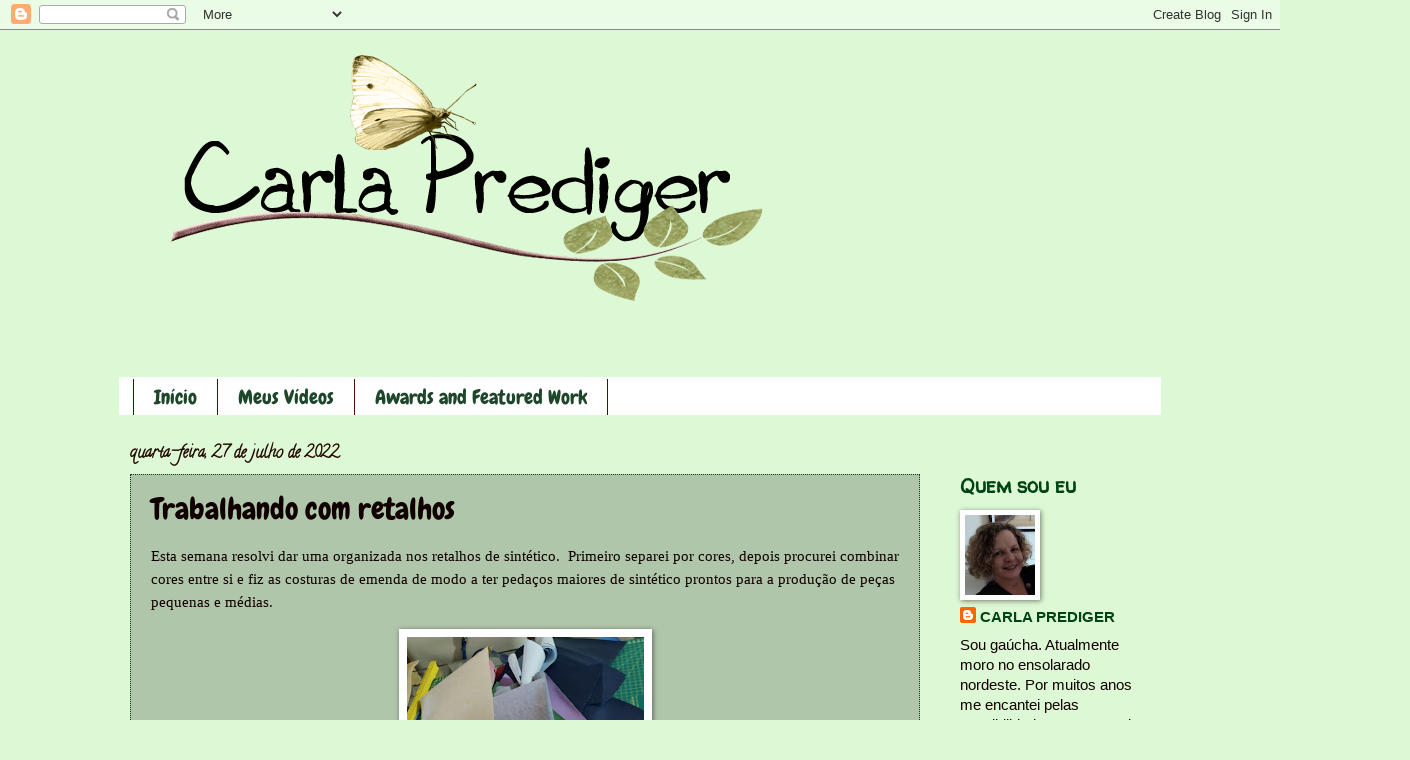

--- FILE ---
content_type: text/html; charset=UTF-8
request_url: http://carlaprediger.blogspot.com/2022/07/trabalhando-com-retalhos.html
body_size: 23556
content:
<!DOCTYPE html>
<html class='v2' dir='ltr' lang='pt-BR'>
<head>
<link href='https://www.blogger.com/static/v1/widgets/335934321-css_bundle_v2.css' rel='stylesheet' type='text/css'/>
<meta content='width=1100' name='viewport'/>
<meta content='text/html; charset=UTF-8' http-equiv='Content-Type'/>
<meta content='blogger' name='generator'/>
<link href='http://carlaprediger.blogspot.com/favicon.ico' rel='icon' type='image/x-icon'/>
<link href='http://carlaprediger.blogspot.com/2022/07/trabalhando-com-retalhos.html' rel='canonical'/>
<link rel="alternate" type="application/atom+xml" title="Carla Prediger - Atom" href="http://carlaprediger.blogspot.com/feeds/posts/default" />
<link rel="alternate" type="application/rss+xml" title="Carla Prediger - RSS" href="http://carlaprediger.blogspot.com/feeds/posts/default?alt=rss" />
<link rel="service.post" type="application/atom+xml" title="Carla Prediger - Atom" href="https://www.blogger.com/feeds/2121500467843412434/posts/default" />

<link rel="alternate" type="application/atom+xml" title="Carla Prediger - Atom" href="http://carlaprediger.blogspot.com/feeds/2343148580437877094/comments/default" />
<!--Can't find substitution for tag [blog.ieCssRetrofitLinks]-->
<link href='https://blogger.googleusercontent.com/img/b/R29vZ2xl/AVvXsEigxay8_ci1rFOq5bDDaaK9mRO_lSsyAXVZW71kXXKPotvfoAHQv6tazNr7TZJEREApVA_OT3zSruy_Av5pEMDMtrR9t5H34V3cKu9lzEIVf2ucpsM6bi_KShtSDz2WxLwbLWzCCw-lx2IHfSSuJ1_BkOkAs8PBludn6cz9utfNosBU5trOZBX1VxQ5Pw/s320/IMG_20220726_095313.jpg' rel='image_src'/>
<meta content='http://carlaprediger.blogspot.com/2022/07/trabalhando-com-retalhos.html' property='og:url'/>
<meta content='Trabalhando com retalhos' property='og:title'/>
<meta content='Esta semana resolvi dar uma organizada nos retalhos de sintético.  Primeiro separei por cores, depois procurei combinar cores entre si e fiz...' property='og:description'/>
<meta content='https://blogger.googleusercontent.com/img/b/R29vZ2xl/AVvXsEigxay8_ci1rFOq5bDDaaK9mRO_lSsyAXVZW71kXXKPotvfoAHQv6tazNr7TZJEREApVA_OT3zSruy_Av5pEMDMtrR9t5H34V3cKu9lzEIVf2ucpsM6bi_KShtSDz2WxLwbLWzCCw-lx2IHfSSuJ1_BkOkAs8PBludn6cz9utfNosBU5trOZBX1VxQ5Pw/w1200-h630-p-k-no-nu/IMG_20220726_095313.jpg' property='og:image'/>
<title>Carla Prediger: Trabalhando com retalhos</title>
<style type='text/css'>@font-face{font-family:'Calligraffitti';font-style:normal;font-weight:400;font-display:swap;src:url(//fonts.gstatic.com/s/calligraffitti/v20/46k2lbT3XjDVqJw3DCmCFjE0vkFeOZdjppN_.woff2)format('woff2');unicode-range:U+0000-00FF,U+0131,U+0152-0153,U+02BB-02BC,U+02C6,U+02DA,U+02DC,U+0304,U+0308,U+0329,U+2000-206F,U+20AC,U+2122,U+2191,U+2193,U+2212,U+2215,U+FEFF,U+FFFD;}@font-face{font-family:'Chewy';font-style:normal;font-weight:400;font-display:swap;src:url(//fonts.gstatic.com/s/chewy/v18/uK_94ruUb-k-wn52KjI9OPec.woff2)format('woff2');unicode-range:U+0000-00FF,U+0131,U+0152-0153,U+02BB-02BC,U+02C6,U+02DA,U+02DC,U+0304,U+0308,U+0329,U+2000-206F,U+20AC,U+2122,U+2191,U+2193,U+2212,U+2215,U+FEFF,U+FFFD;}@font-face{font-family:'Walter Turncoat';font-style:normal;font-weight:400;font-display:swap;src:url(//fonts.gstatic.com/s/walterturncoat/v24/snfys0Gs98ln43n0d-14ULoToe6LZxecYZVfqA.woff2)format('woff2');unicode-range:U+0000-00FF,U+0131,U+0152-0153,U+02BB-02BC,U+02C6,U+02DA,U+02DC,U+0304,U+0308,U+0329,U+2000-206F,U+20AC,U+2122,U+2191,U+2193,U+2212,U+2215,U+FEFF,U+FFFD;}</style>
<style id='page-skin-1' type='text/css'><!--
/*
-----------------------------------------------
Blogger Template Style
Name:     Watermark
Designer: Blogger
URL:      www.blogger.com
----------------------------------------------- */
/* Use this with templates/1ktemplate-*.html */
/* Content
----------------------------------------------- */
body {
font: normal normal 16px Arial, Tahoma, Helvetica, FreeSans, sans-serif;
color: #110000;
background: #ddf8d5 none no-repeat scroll center center;
}
html body .content-outer {
min-width: 0;
max-width: 100%;
width: 100%;
}
.content-outer {
font-size: 92%;
}
a:link {
text-decoration:none;
color: #004414;
}
a:visited {
text-decoration:none;
color: #3d85c6;
}
a:hover {
text-decoration:underline;
color: #1e462a;
}
.body-fauxcolumns .cap-top {
margin-top: 30px;
background: #ddf8d5 none no-repeat scroll center center;
height: 256px;
}
.content-inner {
padding: 0;
}
/* Header
----------------------------------------------- */
.header-inner .Header .titlewrapper,
.header-inner .Header .descriptionwrapper {
padding-left: 20px;
padding-right: 20px;
}
.Header h1 {
font: normal normal 60px Georgia, Utopia, 'Palatino Linotype', Palatino, serif;
color: #ffffff;
text-shadow: 2px 2px rgba(0, 0, 0, .1);
}
.Header h1 a {
color: #ffffff;
}
.Header .description {
font-size: 140%;
color: #aa9988;
}
/* Tabs
----------------------------------------------- */
.tabs-inner .section {
margin: 0 20px;
}
.tabs-inner .PageList, .tabs-inner .LinkList, .tabs-inner .Labels {
margin-left: -11px;
margin-right: -11px;
background-color: #ffffff;
border-top: 0 solid #ffffff;
border-bottom: 0 solid #ffffff;
-moz-box-shadow: 0 0 0 rgba(0, 0, 0, .3);
-webkit-box-shadow: 0 0 0 rgba(0, 0, 0, .3);
-goog-ms-box-shadow: 0 0 0 rgba(0, 0, 0, .3);
box-shadow: 0 0 0 rgba(0, 0, 0, .3);
}
.tabs-inner .PageList .widget-content,
.tabs-inner .LinkList .widget-content,
.tabs-inner .Labels .widget-content {
margin: -3px -11px;
background: transparent none  no-repeat scroll right;
}
.tabs-inner .widget ul {
padding: 2px 25px;
max-height: 34px;
background: transparent none no-repeat scroll left;
}
.tabs-inner .widget li {
border: none;
}
.tabs-inner .widget li a {
display: inline-block;
padding: .25em 1em;
font: normal normal 20px Chewy;
color: #1e462a;
border-right: 1px solid #441500;
}
.tabs-inner .widget li:first-child a {
border-left: 1px solid #441500;
}
.tabs-inner .widget li.selected a, .tabs-inner .widget li a:hover {
color: #38761d;
}
/* Headings
----------------------------------------------- */
h2 {
font: normal bold 20px Walter Turncoat;
color: #004414;
margin: 0 0 .5em;
}
h2.date-header {
font: normal bold 16px Calligraffitti;
color: #220a00;
}
/* Main
----------------------------------------------- */
.main-inner .column-center-inner,
.main-inner .column-left-inner,
.main-inner .column-right-inner {
padding: 0 5px;
}
.main-outer {
margin-top: 0;
background: transparent none no-repeat scroll top left;
}
.main-inner {
padding-top: 30px;
}
.main-cap-top {
position: relative;
}
.main-cap-top .cap-right {
position: absolute;
height: 0;
width: 100%;
bottom: 0;
background: transparent none repeat-x scroll bottom center;
}
.main-cap-top .cap-left {
position: absolute;
height: 245px;
width: 280px;
right: 0;
bottom: 0;
background: transparent none no-repeat scroll bottom left;
}
/* Posts
----------------------------------------------- */
.post-outer {
padding: 15px 20px;
margin: 0 0 25px;
background: #ddf8d5 url(http://www.blogblog.com/1kt/watermark/post_background_navigator.png) repeat scroll top left;
_background-image: none;
border: dotted 1px #004414;
-moz-box-shadow: 0 0 0 rgba(0, 0, 0, .1);
-webkit-box-shadow: 0 0 0 rgba(0, 0, 0, .1);
-goog-ms-box-shadow: 0 0 0 rgba(0, 0, 0, .1);
box-shadow: 0 0 0 rgba(0, 0, 0, .1);
}
h3.post-title {
font: normal normal 30px Chewy;
margin: 0;
}
.comments h4 {
font: normal normal 30px Chewy;
margin: 1em 0 0;
}
.post-body {
font-size: 105%;
line-height: 1.5;
position: relative;
}
.post-header {
margin: 0 0 1em;
color: #220a00;
}
.post-footer {
margin: 10px 0 0;
padding: 10px 0 0;
color: #220a00;
border-top: dashed 1px #441500;
}
#blog-pager {
font-size: 140%
}
#comments .comment-author {
padding-top: 1.5em;
border-top: dashed 1px #441500;
background-position: 0 1.5em;
}
#comments .comment-author:first-child {
padding-top: 0;
border-top: none;
}
.avatar-image-container {
margin: .2em 0 0;
}
/* Comments
----------------------------------------------- */
.comments .comments-content .icon.blog-author {
background-repeat: no-repeat;
background-image: url([data-uri]);
}
.comments .comments-content .loadmore a {
border-top: 1px solid #441500;
border-bottom: 1px solid #441500;
}
.comments .continue {
border-top: 2px solid #441500;
}
/* Widgets
----------------------------------------------- */
.widget ul, .widget #ArchiveList ul.flat {
padding: 0;
list-style: none;
}
.widget ul li, .widget #ArchiveList ul.flat li {
padding: .35em 0;
text-indent: 0;
border-top: dashed 1px #441500;
}
.widget ul li:first-child, .widget #ArchiveList ul.flat li:first-child {
border-top: none;
}
.widget .post-body ul {
list-style: disc;
}
.widget .post-body ul li {
border: none;
}
.widget .zippy {
color: #441500;
}
.post-body img, .post-body .tr-caption-container, .Profile img, .Image img,
.BlogList .item-thumbnail img {
padding: 5px;
background: #fff;
-moz-box-shadow: 1px 1px 5px rgba(0, 0, 0, .5);
-webkit-box-shadow: 1px 1px 5px rgba(0, 0, 0, .5);
-goog-ms-box-shadow: 1px 1px 5px rgba(0, 0, 0, .5);
box-shadow: 1px 1px 5px rgba(0, 0, 0, .5);
}
.post-body img, .post-body .tr-caption-container {
padding: 8px;
}
.post-body .tr-caption-container {
color: #333333;
}
.post-body .tr-caption-container img {
padding: 0;
background: transparent;
border: none;
-moz-box-shadow: 0 0 0 rgba(0, 0, 0, .1);
-webkit-box-shadow: 0 0 0 rgba(0, 0, 0, .1);
-goog-ms-box-shadow: 0 0 0 rgba(0, 0, 0, .1);
box-shadow: 0 0 0 rgba(0, 0, 0, .1);
}
/* Footer
----------------------------------------------- */
.footer-outer {
color:#ffeedd;
background: transparent url(https://resources.blogblog.com/blogblog/data/1kt/watermark/body_background_navigator.png) repeat scroll top left;
}
.footer-outer a {
color: #ffcc77;
}
.footer-outer a:visited {
color: #ff8866;
}
.footer-outer a:hover {
color: #b0893a;
}
.footer-outer .widget h2 {
color: #ffffff;
}
/* Mobile
----------------------------------------------- */
body.mobile  {
background-size: 100% auto;
}
.mobile .body-fauxcolumn-outer {
background: transparent none repeat scroll top left;
}
html .mobile .mobile-date-outer {
border-bottom: none;
background: #ddf8d5 url(http://www.blogblog.com/1kt/watermark/post_background_navigator.png) repeat scroll top left;
_background-image: none;
margin-bottom: 10px;
}
.mobile .main-inner .date-outer {
padding: 0;
}
.mobile .main-inner .date-header {
margin: 10px;
}
.mobile .main-cap-top {
z-index: -1;
}
.mobile .content-outer {
font-size: 100%;
}
.mobile .post-outer {
padding: 10px;
}
.mobile .main-cap-top .cap-left {
background: transparent none no-repeat scroll bottom left;
}
.mobile .body-fauxcolumns .cap-top {
margin: 0;
}
.mobile-link-button {
background: #ddf8d5 url(http://www.blogblog.com/1kt/watermark/post_background_navigator.png) repeat scroll top left;
}
.mobile-link-button a:link, .mobile-link-button a:visited {
color: #004414;
}
.mobile-index-date .date-header {
color: #220a00;
}
.mobile-index-contents {
color: #110000;
}
.mobile .tabs-inner .section {
margin: 0;
}
.mobile .tabs-inner .PageList {
margin-left: 0;
margin-right: 0;
}
.mobile .tabs-inner .PageList .widget-content {
margin: 0;
color: #38761d;
background: #ddf8d5 url(http://www.blogblog.com/1kt/watermark/post_background_navigator.png) repeat scroll top left;
}
.mobile .tabs-inner .PageList .widget-content .pagelist-arrow {
border-left: 1px solid #441500;
}

--></style>
<style id='template-skin-1' type='text/css'><!--
body {
min-width: 1060px;
}
.content-outer, .content-fauxcolumn-outer, .region-inner {
min-width: 1060px;
max-width: 1060px;
_width: 1060px;
}
.main-inner .columns {
padding-left: 0px;
padding-right: 230px;
}
.main-inner .fauxcolumn-center-outer {
left: 0px;
right: 230px;
/* IE6 does not respect left and right together */
_width: expression(this.parentNode.offsetWidth -
parseInt("0px") -
parseInt("230px") + 'px');
}
.main-inner .fauxcolumn-left-outer {
width: 0px;
}
.main-inner .fauxcolumn-right-outer {
width: 230px;
}
.main-inner .column-left-outer {
width: 0px;
right: 100%;
margin-left: -0px;
}
.main-inner .column-right-outer {
width: 230px;
margin-right: -230px;
}
#layout {
min-width: 0;
}
#layout .content-outer {
min-width: 0;
width: 800px;
}
#layout .region-inner {
min-width: 0;
width: auto;
}
body#layout div.add_widget {
padding: 8px;
}
body#layout div.add_widget a {
margin-left: 32px;
}
--></style>
<link href='https://www.blogger.com/dyn-css/authorization.css?targetBlogID=2121500467843412434&amp;zx=ba3bd293-07cc-40d2-b437-0dcc3390d537' media='none' onload='if(media!=&#39;all&#39;)media=&#39;all&#39;' rel='stylesheet'/><noscript><link href='https://www.blogger.com/dyn-css/authorization.css?targetBlogID=2121500467843412434&amp;zx=ba3bd293-07cc-40d2-b437-0dcc3390d537' rel='stylesheet'/></noscript>
<meta name='google-adsense-platform-account' content='ca-host-pub-1556223355139109'/>
<meta name='google-adsense-platform-domain' content='blogspot.com'/>

</head>
<body class='loading variant-navigator'>
<div class='navbar section' id='navbar' name='Navbar'><div class='widget Navbar' data-version='1' id='Navbar1'><script type="text/javascript">
    function setAttributeOnload(object, attribute, val) {
      if(window.addEventListener) {
        window.addEventListener('load',
          function(){ object[attribute] = val; }, false);
      } else {
        window.attachEvent('onload', function(){ object[attribute] = val; });
      }
    }
  </script>
<div id="navbar-iframe-container"></div>
<script type="text/javascript" src="https://apis.google.com/js/platform.js"></script>
<script type="text/javascript">
      gapi.load("gapi.iframes:gapi.iframes.style.bubble", function() {
        if (gapi.iframes && gapi.iframes.getContext) {
          gapi.iframes.getContext().openChild({
              url: 'https://www.blogger.com/navbar/2121500467843412434?po\x3d2343148580437877094\x26origin\x3dhttp://carlaprediger.blogspot.com',
              where: document.getElementById("navbar-iframe-container"),
              id: "navbar-iframe"
          });
        }
      });
    </script><script type="text/javascript">
(function() {
var script = document.createElement('script');
script.type = 'text/javascript';
script.src = '//pagead2.googlesyndication.com/pagead/js/google_top_exp.js';
var head = document.getElementsByTagName('head')[0];
if (head) {
head.appendChild(script);
}})();
</script>
</div></div>
<div class='body-fauxcolumns'>
<div class='fauxcolumn-outer body-fauxcolumn-outer'>
<div class='cap-top'>
<div class='cap-left'></div>
<div class='cap-right'></div>
</div>
<div class='fauxborder-left'>
<div class='fauxborder-right'></div>
<div class='fauxcolumn-inner'>
</div>
</div>
<div class='cap-bottom'>
<div class='cap-left'></div>
<div class='cap-right'></div>
</div>
</div>
</div>
<div class='content'>
<div class='content-fauxcolumns'>
<div class='fauxcolumn-outer content-fauxcolumn-outer'>
<div class='cap-top'>
<div class='cap-left'></div>
<div class='cap-right'></div>
</div>
<div class='fauxborder-left'>
<div class='fauxborder-right'></div>
<div class='fauxcolumn-inner'>
</div>
</div>
<div class='cap-bottom'>
<div class='cap-left'></div>
<div class='cap-right'></div>
</div>
</div>
</div>
<div class='content-outer'>
<div class='content-cap-top cap-top'>
<div class='cap-left'></div>
<div class='cap-right'></div>
</div>
<div class='fauxborder-left content-fauxborder-left'>
<div class='fauxborder-right content-fauxborder-right'></div>
<div class='content-inner'>
<header>
<div class='header-outer'>
<div class='header-cap-top cap-top'>
<div class='cap-left'></div>
<div class='cap-right'></div>
</div>
<div class='fauxborder-left header-fauxborder-left'>
<div class='fauxborder-right header-fauxborder-right'></div>
<div class='region-inner header-inner'>
<div class='header section' id='header' name='Cabeçalho'><div class='widget Header' data-version='1' id='Header1'>
<div id='header-inner'>
<a href='http://carlaprediger.blogspot.com/' style='display: block'>
<img alt='Carla Prediger' height='350px; ' id='Header1_headerimg' src='https://blogger.googleusercontent.com/img/b/R29vZ2xl/AVvXsEgxf5IyjC_8ygyDs2lQxj2eX9HGGlVZXUR2TJ8m6AX2pCO8eyyaqzB28PXovUcCIFaIFJzWTzY0875p0TPmelTsQAdqVL4oVa4s3brXbBka89MNTESMy4LzGugqTS9wgFVHsLH33MYJSg0/s700/12.png' style='display: block' width='700px; '/>
</a>
</div>
</div></div>
</div>
</div>
<div class='header-cap-bottom cap-bottom'>
<div class='cap-left'></div>
<div class='cap-right'></div>
</div>
</div>
</header>
<div class='tabs-outer'>
<div class='tabs-cap-top cap-top'>
<div class='cap-left'></div>
<div class='cap-right'></div>
</div>
<div class='fauxborder-left tabs-fauxborder-left'>
<div class='fauxborder-right tabs-fauxborder-right'></div>
<div class='region-inner tabs-inner'>
<div class='tabs section' id='crosscol' name='Entre colunas'><div class='widget PageList' data-version='1' id='PageList1'>
<h2>Páginas</h2>
<div class='widget-content'>
<ul>
<li>
<a href='http://carlaprediger.blogspot.com/'>Início</a>
</li>
<li>
<a href='http://carlaprediger.blogspot.com/p/meus-videos.html'>Meus Vídeos</a>
</li>
<li>
<a href='http://carlaprediger.blogspot.com/p/awards-and-featurings.html'>Awards and Featured Work</a>
</li>
</ul>
<div class='clear'></div>
</div>
</div></div>
<div class='tabs no-items section' id='crosscol-overflow' name='Cross-Column 2'></div>
</div>
</div>
<div class='tabs-cap-bottom cap-bottom'>
<div class='cap-left'></div>
<div class='cap-right'></div>
</div>
</div>
<div class='main-outer'>
<div class='main-cap-top cap-top'>
<div class='cap-left'></div>
<div class='cap-right'></div>
</div>
<div class='fauxborder-left main-fauxborder-left'>
<div class='fauxborder-right main-fauxborder-right'></div>
<div class='region-inner main-inner'>
<div class='columns fauxcolumns'>
<div class='fauxcolumn-outer fauxcolumn-center-outer'>
<div class='cap-top'>
<div class='cap-left'></div>
<div class='cap-right'></div>
</div>
<div class='fauxborder-left'>
<div class='fauxborder-right'></div>
<div class='fauxcolumn-inner'>
</div>
</div>
<div class='cap-bottom'>
<div class='cap-left'></div>
<div class='cap-right'></div>
</div>
</div>
<div class='fauxcolumn-outer fauxcolumn-left-outer'>
<div class='cap-top'>
<div class='cap-left'></div>
<div class='cap-right'></div>
</div>
<div class='fauxborder-left'>
<div class='fauxborder-right'></div>
<div class='fauxcolumn-inner'>
</div>
</div>
<div class='cap-bottom'>
<div class='cap-left'></div>
<div class='cap-right'></div>
</div>
</div>
<div class='fauxcolumn-outer fauxcolumn-right-outer'>
<div class='cap-top'>
<div class='cap-left'></div>
<div class='cap-right'></div>
</div>
<div class='fauxborder-left'>
<div class='fauxborder-right'></div>
<div class='fauxcolumn-inner'>
</div>
</div>
<div class='cap-bottom'>
<div class='cap-left'></div>
<div class='cap-right'></div>
</div>
</div>
<!-- corrects IE6 width calculation -->
<div class='columns-inner'>
<div class='column-center-outer'>
<div class='column-center-inner'>
<div class='main section' id='main' name='Principal'><div class='widget Blog' data-version='1' id='Blog1'>
<div class='blog-posts hfeed'>

          <div class="date-outer">
        
<h2 class='date-header'><span>quarta-feira, 27 de julho de 2022</span></h2>

          <div class="date-posts">
        
<div class='post-outer'>
<div class='post hentry uncustomized-post-template' itemprop='blogPost' itemscope='itemscope' itemtype='http://schema.org/BlogPosting'>
<meta content='https://blogger.googleusercontent.com/img/b/R29vZ2xl/AVvXsEigxay8_ci1rFOq5bDDaaK9mRO_lSsyAXVZW71kXXKPotvfoAHQv6tazNr7TZJEREApVA_OT3zSruy_Av5pEMDMtrR9t5H34V3cKu9lzEIVf2ucpsM6bi_KShtSDz2WxLwbLWzCCw-lx2IHfSSuJ1_BkOkAs8PBludn6cz9utfNosBU5trOZBX1VxQ5Pw/s320/IMG_20220726_095313.jpg' itemprop='image_url'/>
<meta content='2121500467843412434' itemprop='blogId'/>
<meta content='2343148580437877094' itemprop='postId'/>
<a name='2343148580437877094'></a>
<h3 class='post-title entry-title' itemprop='name'>
Trabalhando com retalhos
</h3>
<div class='post-header'>
<div class='post-header-line-1'></div>
</div>
<div class='post-body entry-content' id='post-body-2343148580437877094' itemprop='description articleBody'>
<p><span style="font-family: verdana;">Esta semana resolvi dar uma organizada nos retalhos de sintético.&nbsp; Primeiro separei por cores, depois procurei combinar cores entre si e fiz as costuras de emenda de modo a ter pedaços maiores de sintético prontos para a produção de peças pequenas e médias.</span></p><div class="separator" style="clear: both; text-align: center;"><a href="https://blogger.googleusercontent.com/img/b/R29vZ2xl/AVvXsEigxay8_ci1rFOq5bDDaaK9mRO_lSsyAXVZW71kXXKPotvfoAHQv6tazNr7TZJEREApVA_OT3zSruy_Av5pEMDMtrR9t5H34V3cKu9lzEIVf2ucpsM6bi_KShtSDz2WxLwbLWzCCw-lx2IHfSSuJ1_BkOkAs8PBludn6cz9utfNosBU5trOZBX1VxQ5Pw/s4208/IMG_20220726_095313.jpg" imageanchor="1" style="margin-left: 1em; margin-right: 1em;"><img border="0" data-original-height="4208" data-original-width="3120" height="320" src="https://blogger.googleusercontent.com/img/b/R29vZ2xl/AVvXsEigxay8_ci1rFOq5bDDaaK9mRO_lSsyAXVZW71kXXKPotvfoAHQv6tazNr7TZJEREApVA_OT3zSruy_Av5pEMDMtrR9t5H34V3cKu9lzEIVf2ucpsM6bi_KShtSDz2WxLwbLWzCCw-lx2IHfSSuJ1_BkOkAs8PBludn6cz9utfNosBU5trOZBX1VxQ5Pw/s320/IMG_20220726_095313.jpg" width="237" /></a></div><p></p><p><span style="font-family: verdana;">&nbsp;</span></p><p><span style="font-family: verdana;">&nbsp;</span></p><p><span style="font-family: verdana;"></span></p><div class="separator" style="clear: both; text-align: center;"></div><div class="separator" style="clear: both; text-align: center;"><a href="https://blogger.googleusercontent.com/img/b/R29vZ2xl/AVvXsEgTzlqLXGlMlinSzGuGtEhwWICk3XzDAe4ZBzzgvz26ddW5jp3B8S3SvOBStyH2ILpK919BfGM9yzXF08N4wRov9XgY4wnd3RgJInQRAoDUOCMlo0boQFCS-fvm3ASBu73dU-sNGPazEs5kcAMLZRi6llw3M136yT4mzTGt9kPoXHnN7SS4a99Esfk1Gw/s4208/IMG_20220726_131712.jpg" imageanchor="1" style="margin-left: 1em; margin-right: 1em;"><img border="0" data-original-height="3120" data-original-width="4208" height="237" src="https://blogger.googleusercontent.com/img/b/R29vZ2xl/AVvXsEgTzlqLXGlMlinSzGuGtEhwWICk3XzDAe4ZBzzgvz26ddW5jp3B8S3SvOBStyH2ILpK919BfGM9yzXF08N4wRov9XgY4wnd3RgJInQRAoDUOCMlo0boQFCS-fvm3ASBu73dU-sNGPazEs5kcAMLZRi6llw3M136yT4mzTGt9kPoXHnN7SS4a99Esfk1Gw/s320/IMG_20220726_131712.jpg" width="320" /></a></div><br /><div class="separator" style="clear: both; text-align: center;"><a href="https://blogger.googleusercontent.com/img/b/R29vZ2xl/AVvXsEgb0aGPK_M81EGYyMNo81QCpe3CEKwfhVEMmNw65fj4cQ73lrX-IUtLI0qvzy_yCIaKTCajqD9zP3wmlCMDLpOkC7i1QXHuWi9z5soijEWGNCipUlSVakz_R5H63DCq1_X_Egea3M68UsIebdWo-rrBRTLqWtCAnpHm0RYYoQJSeiWdxQiRauuIblLxpw/s4208/IMG_20220726_131707.jpg" imageanchor="1" style="margin-left: 1em; margin-right: 1em;"><img border="0" data-original-height="3120" data-original-width="4208" height="237" src="https://blogger.googleusercontent.com/img/b/R29vZ2xl/AVvXsEgb0aGPK_M81EGYyMNo81QCpe3CEKwfhVEMmNw65fj4cQ73lrX-IUtLI0qvzy_yCIaKTCajqD9zP3wmlCMDLpOkC7i1QXHuWi9z5soijEWGNCipUlSVakz_R5H63DCq1_X_Egea3M68UsIebdWo-rrBRTLqWtCAnpHm0RYYoQJSeiWdxQiRauuIblLxpw/s320/IMG_20220726_131707.jpg" width="320" /></a></div><br /><div class="separator" style="clear: both; text-align: center;"><a href="https://blogger.googleusercontent.com/img/b/R29vZ2xl/AVvXsEgLWzTIAv4ny2oe6tib4qQ4UjeaenAnxqGQBBrXMBlOBdn7bXYwUpSxyp_Ao04-p8gEvaFSnD9sy4A8aZndPvNkrtGeCoDbLulJqM69G0U0JkTTnTEc6IjhJdqGxMIz9esxaWSHPkqGvJDuiq0I2LONZiZiUs8VxRMimJzoPSieUSru1I7-kOAM1mxwZQ/s4208/IMG_20220726_131659.jpg" imageanchor="1" style="margin-left: 1em; margin-right: 1em;"><img border="0" data-original-height="3120" data-original-width="4208" height="237" src="https://blogger.googleusercontent.com/img/b/R29vZ2xl/AVvXsEgLWzTIAv4ny2oe6tib4qQ4UjeaenAnxqGQBBrXMBlOBdn7bXYwUpSxyp_Ao04-p8gEvaFSnD9sy4A8aZndPvNkrtGeCoDbLulJqM69G0U0JkTTnTEc6IjhJdqGxMIz9esxaWSHPkqGvJDuiq0I2LONZiZiUs8VxRMimJzoPSieUSru1I7-kOAM1mxwZQ/s320/IMG_20220726_131659.jpg" width="320" /></a></div>Agora, aos poucos vou dando início as produções.<p></p><p><span style="font-family: verdana;">A primeira peça que fiz foi esta necessaire que ficou muito bonita.&nbsp; Além de unir preto, branco e vermelho, usei a técnica do ziper de duas cores.&nbsp; Amei o resultado.</span></p><p><span style="font-family: verdana;"><br /><br /></span></p><div class="separator" style="clear: both; text-align: center;"><a href="https://blogger.googleusercontent.com/img/b/R29vZ2xl/AVvXsEjk4i6NqK7ZWPaEAxqvB78-hjy1Dav6DTrMX5MNtUgHKmCDMnffcziQLH1-2oYs3iePDfv_14x1icGvaMvLOAOjqj7uNO0S_eWRRXmIQL9WwBgzGlYdv9KoOCH-ibQU-jo1l96_uyRDb9tVhyFUcwgK1pZOSyQTy2yZY7fil9WGAdvmtFNsgOR1F8nL0Q/s2362/retalhos.jpg" imageanchor="1" style="margin-left: 1em; margin-right: 1em;"><img border="0" data-original-height="1752" data-original-width="2362" height="237" src="https://blogger.googleusercontent.com/img/b/R29vZ2xl/AVvXsEjk4i6NqK7ZWPaEAxqvB78-hjy1Dav6DTrMX5MNtUgHKmCDMnffcziQLH1-2oYs3iePDfv_14x1icGvaMvLOAOjqj7uNO0S_eWRRXmIQL9WwBgzGlYdv9KoOCH-ibQU-jo1l96_uyRDb9tVhyFUcwgK1pZOSyQTy2yZY7fil9WGAdvmtFNsgOR1F8nL0Q/s320/retalhos.jpg" width="320" /></a></div><br /><div class="separator" style="clear: both; text-align: center;"><a href="https://blogger.googleusercontent.com/img/b/R29vZ2xl/AVvXsEhCe57BbwtKWXfszedrC0uZ0Ys0ksuUMPdyv-8KQLsi1JDFjg2Da4lkl--ZjCiITJkiTvvlc_F2Ne6J_ti5KXrwYNbgGtYxV5tMmzT_bqT7du9S8Zo9z00SePfyYH5kTEhHR2NocThZ340RzZFl3lJy6NwkHB10F3M7OfB_AnW7JKM4NeKCO-wh42VWYg/s2362/retalhos03.jpg" imageanchor="1" style="margin-left: 1em; margin-right: 1em;"><img border="0" data-original-height="1752" data-original-width="2362" height="237" src="https://blogger.googleusercontent.com/img/b/R29vZ2xl/AVvXsEhCe57BbwtKWXfszedrC0uZ0Ys0ksuUMPdyv-8KQLsi1JDFjg2Da4lkl--ZjCiITJkiTvvlc_F2Ne6J_ti5KXrwYNbgGtYxV5tMmzT_bqT7du9S8Zo9z00SePfyYH5kTEhHR2NocThZ340RzZFl3lJy6NwkHB10F3M7OfB_AnW7JKM4NeKCO-wh42VWYg/s320/retalhos03.jpg" width="320" /></a></div><br /><div class="separator" style="clear: both; text-align: center;"><a href="https://blogger.googleusercontent.com/img/b/R29vZ2xl/AVvXsEiaRwJI9kblBQVZhLR0MhkBeB6_Fxln_nhwmvRsSkmhHuiGSxk2H9P5XA2AV6Mz-3VLR4sigKupbYP1Y8qyTGW7rtEdpqWloNBV-vY4G5zlWZSbLk1khLUaBrJDCePDhFNh1u1yTBKFw-9Q4A1jsiyVRQMF8wqaQbgCz-SsMFvGsSFycGY3SUXqNN8V3A/s2362/retalhos02.jpg" imageanchor="1" style="margin-left: 1em; margin-right: 1em;"><img border="0" data-original-height="1752" data-original-width="2362" height="237" src="https://blogger.googleusercontent.com/img/b/R29vZ2xl/AVvXsEiaRwJI9kblBQVZhLR0MhkBeB6_Fxln_nhwmvRsSkmhHuiGSxk2H9P5XA2AV6Mz-3VLR4sigKupbYP1Y8qyTGW7rtEdpqWloNBV-vY4G5zlWZSbLk1khLUaBrJDCePDhFNh1u1yTBKFw-9Q4A1jsiyVRQMF8wqaQbgCz-SsMFvGsSFycGY3SUXqNN8V3A/s320/retalhos02.jpg" width="320" /></a></div><span style="font-family: verdana;">Em breve, mais peças exclusivas com retalhos.</span><br /><br /><p></p>
<div style='clear: both;'></div>
</div>
<div class='post-footer'>
<div class='post-footer-line post-footer-line-1'>
<span class='post-author vcard'>
Postado por
<span class='fn' itemprop='author' itemscope='itemscope' itemtype='http://schema.org/Person'>
<meta content='https://www.blogger.com/profile/04774985194583055351' itemprop='url'/>
<a class='g-profile' href='https://www.blogger.com/profile/04774985194583055351' rel='author' title='author profile'>
<span itemprop='name'>CARLA PREDIGER</span>
</a>
</span>
</span>
<span class='post-timestamp'>
às
<meta content='http://carlaprediger.blogspot.com/2022/07/trabalhando-com-retalhos.html' itemprop='url'/>
<a class='timestamp-link' href='http://carlaprediger.blogspot.com/2022/07/trabalhando-com-retalhos.html' rel='bookmark' title='permanent link'><abbr class='published' itemprop='datePublished' title='2022-07-27T21:44:00-03:00'>21:44</abbr></a>
</span>
<span class='post-comment-link'>
</span>
<span class='post-icons'>
<span class='item-action'>
<a href='https://www.blogger.com/email-post/2121500467843412434/2343148580437877094' title='Enviar esta postagem'>
<img alt='' class='icon-action' height='13' src='https://resources.blogblog.com/img/icon18_email.gif' width='18'/>
</a>
</span>
<span class='item-control blog-admin pid-1573779388'>
<a href='https://www.blogger.com/post-edit.g?blogID=2121500467843412434&postID=2343148580437877094&from=pencil' title='Editar post'>
<img alt='' class='icon-action' height='18' src='https://resources.blogblog.com/img/icon18_edit_allbkg.gif' width='18'/>
</a>
</span>
</span>
<div class='post-share-buttons goog-inline-block'>
<a class='goog-inline-block share-button sb-email' href='https://www.blogger.com/share-post.g?blogID=2121500467843412434&postID=2343148580437877094&target=email' target='_blank' title='Enviar por e-mail'><span class='share-button-link-text'>Enviar por e-mail</span></a><a class='goog-inline-block share-button sb-blog' href='https://www.blogger.com/share-post.g?blogID=2121500467843412434&postID=2343148580437877094&target=blog' onclick='window.open(this.href, "_blank", "height=270,width=475"); return false;' target='_blank' title='Postar no blog!'><span class='share-button-link-text'>Postar no blog!</span></a><a class='goog-inline-block share-button sb-twitter' href='https://www.blogger.com/share-post.g?blogID=2121500467843412434&postID=2343148580437877094&target=twitter' target='_blank' title='Compartilhar no X'><span class='share-button-link-text'>Compartilhar no X</span></a><a class='goog-inline-block share-button sb-facebook' href='https://www.blogger.com/share-post.g?blogID=2121500467843412434&postID=2343148580437877094&target=facebook' onclick='window.open(this.href, "_blank", "height=430,width=640"); return false;' target='_blank' title='Compartilhar no Facebook'><span class='share-button-link-text'>Compartilhar no Facebook</span></a><a class='goog-inline-block share-button sb-pinterest' href='https://www.blogger.com/share-post.g?blogID=2121500467843412434&postID=2343148580437877094&target=pinterest' target='_blank' title='Compartilhar com o Pinterest'><span class='share-button-link-text'>Compartilhar com o Pinterest</span></a>
</div>
</div>
<div class='post-footer-line post-footer-line-2'>
<span class='post-labels'>
Marcadores:
<a href='http://carlaprediger.blogspot.com/search/label/costura' rel='tag'>costura</a>,
<a href='http://carlaprediger.blogspot.com/search/label/costura%20criativa' rel='tag'>costura criativa</a>,
<a href='http://carlaprediger.blogspot.com/search/label/costura%20de%20retalhos' rel='tag'>costura de retalhos</a>,
<a href='http://carlaprediger.blogspot.com/search/label/costura%20de%20utilit%C3%A1rios' rel='tag'>costura de utilitários</a>,
<a href='http://carlaprediger.blogspot.com/search/label/necessaire' rel='tag'>necessaire</a>
</span>
</div>
<div class='post-footer-line post-footer-line-3'>
<span class='post-location'>
</span>
</div>
</div>
</div>
<div class='comments' id='comments'>
<a name='comments'></a>
<h4>Nenhum comentário:</h4>
<div id='Blog1_comments-block-wrapper'>
<dl class='avatar-comment-indent' id='comments-block'>
</dl>
</div>
<p class='comment-footer'>
<div class='comment-form'>
<a name='comment-form'></a>
<h4 id='comment-post-message'>Postar um comentário</h4>
<p>Obrigada por deixar seus comentários.<br />Thanks for leaving here your comments.</p>
<a href='https://www.blogger.com/comment/frame/2121500467843412434?po=2343148580437877094&hl=pt-BR&saa=85391&origin=http://carlaprediger.blogspot.com' id='comment-editor-src'></a>
<iframe allowtransparency='true' class='blogger-iframe-colorize blogger-comment-from-post' frameborder='0' height='410px' id='comment-editor' name='comment-editor' src='' width='100%'></iframe>
<script src='https://www.blogger.com/static/v1/jsbin/2830521187-comment_from_post_iframe.js' type='text/javascript'></script>
<script type='text/javascript'>
      BLOG_CMT_createIframe('https://www.blogger.com/rpc_relay.html');
    </script>
</div>
</p>
</div>
</div>

        </div></div>
      
</div>
<div class='blog-pager' id='blog-pager'>
<span id='blog-pager-newer-link'>
<a class='blog-pager-newer-link' href='http://carlaprediger.blogspot.com/2022/07/maletinha.html' id='Blog1_blog-pager-newer-link' title='Postagem mais recente'>Postagem mais recente</a>
</span>
<span id='blog-pager-older-link'>
<a class='blog-pager-older-link' href='http://carlaprediger.blogspot.com/2022/07/estojo-do-mickey.html' id='Blog1_blog-pager-older-link' title='Postagem mais antiga'>Postagem mais antiga</a>
</span>
<a class='home-link' href='http://carlaprediger.blogspot.com/'>Página inicial</a>
</div>
<div class='clear'></div>
<div class='post-feeds'>
<div class='feed-links'>
Assinar:
<a class='feed-link' href='http://carlaprediger.blogspot.com/feeds/2343148580437877094/comments/default' target='_blank' type='application/atom+xml'>Postar comentários (Atom)</a>
</div>
</div>
</div></div>
</div>
</div>
<div class='column-left-outer'>
<div class='column-left-inner'>
<aside>
</aside>
</div>
</div>
<div class='column-right-outer'>
<div class='column-right-inner'>
<aside>
<div class='sidebar section' id='sidebar-right-1'><div class='widget HTML' data-version='1' id='HTML2'>
<div class='widget-content'>
<!-- Please call pinit.js only once per page -->
<script type="text/javascript" async  data-pin-height="28" data-pin-hover="true" src="//assets.pinterest.com/js/pinit.js"></script>
</div>
<div class='clear'></div>
</div><div class='widget Profile' data-version='1' id='Profile1'>
<h2>Quem sou eu</h2>
<div class='widget-content'>
<a href='https://www.blogger.com/profile/04774985194583055351'><img alt='Minha foto' class='profile-img' height='80' src='//blogger.googleusercontent.com/img/b/R29vZ2xl/AVvXsEhjqe1Msr4VJCcLxHhyICcx73rKQLutOawazoW3qALodas83gRCQiPeykxgz6lR1b1O04WJgMptK9I5S24pcxk6z3Yx5VEjWafayBYBt4yXOYM-Jv_AmK_WNDg4yTJufA/s113/profile2019.jpg' width='70'/></a>
<dl class='profile-datablock'>
<dt class='profile-data'>
<a class='profile-name-link g-profile' href='https://www.blogger.com/profile/04774985194583055351' rel='author' style='background-image: url(//www.blogger.com/img/logo-16.png);'>
CARLA PREDIGER
</a>
</dt>
<dd class='profile-textblock'>Sou gaúcha. Atualmente moro no ensolarado nordeste. Por muitos anos me encantei pelas possibilidades que o papel nos dá para produzir peças únicas. E agora,  nos  últimos anos, voltei a bordar e tenho me aventurado na costura também. Conheça um pouco mais do meu trabalho através do meu web site <a href="http://carla.prediger.nom.br/">http://carla.prediger.nom.br/</a>
E dê uma espiadinha no meu insta @carlarprediger   para trabalhos com papel e @carlaprediger02  para meus bordados e costura criativa.</dd>
</dl>
<a class='profile-link' href='https://www.blogger.com/profile/04774985194583055351' rel='author'>Ver meu perfil completo</a>
<div class='clear'></div>
</div>
</div><div class='widget Text' data-version='1' id='Text1'>
<div class='widget-content'>
I was born in the south of Brazil.  Nowadays I'm living in the sunny northeast of the country. I have been craftfing since I was a kid and just love what I do.  To know a little more about my work, take a look on my web site at <a href="http://www.carla.prediger.nom.br/">www.carla.prediger.nom.br</a><br />my instagram <a href="https://www.instagram.com/carlarprediger/">@carlarprediger</a> for papercrafts and <a href="https://www.instagram.com/carlaprediger02/">@carlaprediger02</a> for embroidery and sewing<br />
</div>
<div class='clear'></div>
</div><div class='widget HTML' data-version='1' id='HTML5'>
<h2 class='title'>Translator</h2>
<div class='widget-content'>
<div id="google_translate_element"></div><script>
function googleTranslateElementInit() {
  new google.translate.TranslateElement({
    pageLanguage: 'pt'
  }, 'google_translate_element');
}
</script><script src="http://translate.google.com/translate_a/element.js?cb=googleTranslateElementInit"></script>
</div>
<div class='clear'></div>
</div><div class='widget HTML' data-version='1' id='HTML9'>
<h2 class='title'>Receba nossas atualizações por email</h2>
<div class='widget-content'>
<style>
      @import url('https://fonts.googleapis.com/css?family=Montserrat:300,400,500,700');
      .form-preview {
      display: flex;
      flex-direction: column;
      justify-content: center;
      margin-top: 30px;
      padding: clamp(17px, 5%, 40px) clamp(17px, 7%, 50px);
      max-width: 350px;
      min-height: 200px;
      border-radius: 6px;
      box-shadow: 0 5px 25px rgba(34, 60, 47, 0.25);
      }
      .form-preview,
      .form-preview *{
        box-sizing: border-box;
      }
      .form-preview .preview-heading {
      width: 100%;
      }
      .form-preview .preview-heading h5{
        margin-top: 0;
        margin-bottom: 0;
      }
      .form-preview .preview-input-field {
      margin-top: 20px;
      width: 100%;
      }
      .form-preview .preview-input-field input {
      width: 100%;
      height: 40px;
      border-radius: 6px;
      border: 2px solid #e9e8e8;
      background-color: #fff;
      outline: none;
      }
      .form-preview .preview-input-field input::placeholder, .form-preview .preview-input-field input {
      opacity: 0.5;
      color: #000;
      font-family: "Montserrat";
      font-size: 14px;
      font-weight: 500;
      line-height: 20px;
      text-align: center;
      }
      .form-preview .preview-submit-button {
      margin-top: 10px;
      width: 100%;
      }
      .form-preview .preview-submit-button button {
      width: 100%;
      height: 40px;
      border: 0;
      border-radius: 6px;
      line-height: 0px;
      }
      .form-preview .preview-submit-button button:hover {
      cursor: pointer;
      }

      </style><form data-v-4c58e686="" action="https://api.follow.it/subscription-form/[base64]/8" method="post"><div data-v-4c58e686="" class="form-preview" style="background-color: rgb(255, 255, 255); border-style: solid; border-width: 1px; border-color: rgb(59, 156, 17); position: relative;"><div data-v-4c58e686="" class="preview-heading"><h5 data-v-4c58e686="" style="font-family: Montserrat; font-weight: bold; color: rgb(0, 0, 0); font-size: 16px; text-align: center;">Get new posts by email:</h5></div> <div data-v-4c58e686="" class="preview-input-field"><input data-v-4c58e686="" type="email" name="email" placeholder="Enter your email" spellcheck="false" /></div> <div data-v-4c58e686="" class="preview-submit-button"><button data-v-4c58e686="" type="submit" style="font-family: Montserrat; font-weight: bold; color: rgb(255, 255, 255); font-size: 16px; text-align: center; background-color: rgb(0, 0, 0);">Subscribe</button></div></div></form>
</div>
<div class='clear'></div>
</div><div class='widget Image' data-version='1' id='Image4'>
<h2>Meu blinkie!</h2>
<div class='widget-content'>
<a href='http://www.carla.prediger.nom.br'>
<img alt='Meu blinkie!' height='74' id='Image4_img' src='https://blogger.googleusercontent.com/img/b/R29vZ2xl/AVvXsEh4ZvqRJMhL5rByHVGYD5jOtmMYNSunBss6idCB6N9X5G9UAXgJTPMY724OH49xn0h06YZhezveMzUX5G8EjveCKx-sx2-wxAtcuxmO4swZoqAsXF0CvA1cJjHlA8M_5820aNS5cnbBc8I/s250/bannercarlag.jpg' width='150'/>
</a>
<br/>
</div>
<div class='clear'></div>
</div><div class='widget HTML' data-version='1' id='HTML8'>
<h2 class='title'>I like!  Eu gosto!</h2>
<div class='widget-content'>
<iframe src="http://www.facebook.com/plugins/like.php?href=http%3A%2F%2Fcarlaprediger.blogspot.com&amp;layout=standard&amp;show_faces=true&amp;width=450&amp;action=like&amp;font=arial&amp;colorscheme=light&amp;height=80" scrolling="no" frameborder="0" style="border:none; overflow:hidden; width:450px; height:80px;" allowtransparency="true"></iframe>
</div>
<div class='clear'></div>
</div><div class='widget PopularPosts' data-version='1' id='PopularPosts1'>
<h2>Postagens populares</h2>
<div class='widget-content popular-posts'>
<ul>
<li>
<div class='item-content'>
<div class='item-thumbnail'>
<a href='http://carlaprediger.blogspot.com/2011/12/lembrancas-especiaisl-some-special.html' target='_blank'>
<img alt='' border='0' src='https://blogger.googleusercontent.com/img/b/R29vZ2xl/AVvXsEhnpkGhepsxqAHgUn2CYg-WWQHypXzH9h3FhkvUAm5KQ7qOYdP5_hlVEYOT9hYwP1GkRrN6fpYcigZmrRXrEtkAaPgc1iN8dI2d17Qu5sWRqb0aSNuv_Y_zN6wlSGE5Ay3gaya6PqG3VCw/w72-h72-p-k-no-nu/portapapelrecados.jpg'/>
</a>
</div>
<div class='item-title'><a href='http://carlaprediger.blogspot.com/2011/12/lembrancas-especiaisl-some-special.html'>Lembranças Especiais - Some Special Gifts</a></div>
<div class='item-snippet'>Esta é a semana para produzir as últimas lembrancinhas para ofertar neste final de ano.  E eu me inspirei num presente que ganhei da minha a...</div>
</div>
<div style='clear: both;'></div>
</li>
<li>
<div class='item-content'>
<div class='item-thumbnail'>
<a href='http://carlaprediger.blogspot.com/2009/12/album.html' target='_blank'>
<img alt='' border='0' src='https://blogger.googleusercontent.com/img/b/R29vZ2xl/AVvXsEiSz6LrBdnwOkat6Bd29M9bzZ3HL4dIA_h1h-R6dM5C28XIlByJYE_1dfr3BQcYX0UQdHz96kvbwpzPJY6tZB2weqa6xupuaP7b1WbdY08tSCj-lgx5PIj0KOldRCfx2SLvzbbRlPtDpvA/w72-h72-p-k-no-nu/albun03.jpg'/>
</a>
</div>
<div class='item-title'><a href='http://carlaprediger.blogspot.com/2009/12/album.html'>Álbum</a></div>
<div class='item-snippet'>Este álbum eu fiz ontem para minha futura nora.  Será presente de Natal pois ela foi crismada na sexta-feira.  Espero que ela goste. I made ...</div>
</div>
<div style='clear: both;'></div>
</li>
<li>
<div class='item-content'>
<div class='item-thumbnail'>
<a href='http://carlaprediger.blogspot.com/2012/06/para-nao-esquecer.html' target='_blank'>
<img alt='' border='0' src='https://blogger.googleusercontent.com/img/b/R29vZ2xl/AVvXsEiSSG-XmKspL6L3-u4OEdcpSZn3i4bvgcwj_s1E1Yk85o01jiT04TH-EYL7h6FGWr7X2S3p_yCYtpQrnt6AkQCDA4l2gd2wV7SfixX-_2-TGeP_-FsDFYWW6OnjY1Rp6fm8ur5n1ldtk1VF/w72-h72-p-k-no-nu/quadro+vintagedetail.jpg'/>
</a>
</div>
<div class='item-title'><a href='http://carlaprediger.blogspot.com/2012/06/para-nao-esquecer.html'>Para não Esquecer</a></div>
<div class='item-snippet'>No ano passado, quando comprei esta faca do relógio, minha idéia era utilizá-la nos meus cartões.  Mas quando a faca chegou, era maior do qu...</div>
</div>
<div style='clear: both;'></div>
</li>
<li>
<div class='item-content'>
<div class='item-thumbnail'>
<a href='http://carlaprediger.blogspot.com/2020/09/noel.html' target='_blank'>
<img alt='' border='0' src='https://blogger.googleusercontent.com/img/b/R29vZ2xl/AVvXsEirYkQ-5f9Q0Eyyq6w_WbmLwdYSy0H8k1rqARbpnPk-FXOmxkS5Bdskf1gkHtIrdHCH786tDiLQjEaKP8LOcfRhUI3IV_0QjVbbwYr8Buya-B5ZZP6B6ZqbtV_idQXpgFGCQfxvEaLKzPHD/w72-h72-p-k-no-nu/Noel.jpg'/>
</a>
</div>
<div class='item-title'><a href='http://carlaprediger.blogspot.com/2020/09/noel.html'>Noel....</a></div>
<div class='item-snippet'>Apostando todas as fichas e pedindo a Deus que nos permita ter um Natal em família, me dedico a preparar também ornamentos novos para a ocas...</div>
</div>
<div style='clear: both;'></div>
</li>
<li>
<div class='item-content'>
<div class='item-thumbnail'>
<a href='http://carlaprediger.blogspot.com/2025/07/tote-bag-estilosa.html' target='_blank'>
<img alt='' border='0' src='https://blogger.googleusercontent.com/img/b/R29vZ2xl/AVvXsEi66omGG7SCBZvgYkEysiYRJqw93t8aNFmtC2Rp67JZljiYcPkYnpkTOtYEAbPn-jRcmYqBdyqbdzuenqiAXaNt34jGE8whpRdlTQvvWYv5N17h9qbZEiWzLVO1NxuPjTCjf7Q2eoU1O_WRfMgXaDd1jJvd4m_rQPwwcEc1wnLpzOY0CJCx5IBiUTD_MaXl/w72-h72-p-k-no-nu/00102.jpg'/>
</a>
</div>
<div class='item-title'><a href='http://carlaprediger.blogspot.com/2025/07/tote-bag-estilosa.html'>Tote Bag estilosa</a></div>
<div class='item-snippet'>&#160;Tote bags são bolsas simples e práticas.&#160; Mas sua simplicidade pode vir acompanhada de estilo na ornamentação, o que fará dela uma bolsa qu...</div>
</div>
<div style='clear: both;'></div>
</li>
<li>
<div class='item-content'>
<div class='item-thumbnail'>
<a href='http://carlaprediger.blogspot.com/2009/12/lembranca-masculina-for-man.html' target='_blank'>
<img alt='' border='0' src='https://blogger.googleusercontent.com/img/b/R29vZ2xl/AVvXsEhlf5GQYVNIQwRswPTa0QU_-UhrW-wdz6ItoUDbKHxYTBj9ENS41Am9XErv4gsQ9HkPFZhKIQbyBqdHtllnyZgamHzSTUJwVMNMHPtia0UVZaPaiijSlJbrMYnfNHkoJbQpDOSgxCtl5rQ/w72-h72-p-k-no-nu/calmesa01.jpg'/>
</a>
</div>
<div class='item-title'><a href='http://carlaprediger.blogspot.com/2009/12/lembranca-masculina-for-man.html'>lembrança masculina - For man</a></div>
<div class='item-snippet'>Outro dia eu estava sem idéias para pequenas lembranças de final de ano para homem... Sempre é tão difícil....  Hoje, ao repassar arquivos a...</div>
</div>
<div style='clear: both;'></div>
</li>
<li>
<div class='item-content'>
<div class='item-thumbnail'>
<a href='http://carlaprediger.blogspot.com/2025/10/frasqueira-transparente.html' target='_blank'>
<img alt='' border='0' src='https://blogger.googleusercontent.com/img/b/R29vZ2xl/AVvXsEhTqBlRQpuwmknhOFBKpue5tqUQDz2vfVj-3tf9SWzDu7-_t-oC6UyNsc6SQ5MhR3BARryfAMJvGVagOnlpIlFsIm1WIrJP7XqvlYioOYQBL3f9I7lEH8SnusPiqFkuZsFYBOYE3Y8orwgUwCb0xe_EZTffAf_KVco08-EkhJU_OoKBDKj_CWq2JTaeiXiv/w72-h72-p-k-no-nu/00122.jpg'/>
</a>
</div>
<div class='item-title'><a href='http://carlaprediger.blogspot.com/2025/10/frasqueira-transparente.html'>Frasqueira transparente</a></div>
<div class='item-snippet'>&#160; &#10024; Praticidade e estilo em um só item!  &#10024;  Esta frasqueira em plástico cristal transparente  é perfeita para quem valoriza organização e bo...</div>
</div>
<div style='clear: both;'></div>
</li>
<li>
<div class='item-content'>
<div class='item-thumbnail'>
<a href='http://carlaprediger.blogspot.com/2025/09/embalagens-para-presentes.html' target='_blank'>
<img alt='' border='0' src='https://blogger.googleusercontent.com/img/b/R29vZ2xl/AVvXsEjaVqmR9jUChKcbXPKNme1-vz0Si6DqVeLD9Kmg6OkZy9wU0yb24Q-Qf3sw49WEsI68Mnje8kw-mDn2eIf25AGwkkIazFN-Y-IP31s7EJcqjBkop1CRWnKcrWXQJFV9I0bCuAxorKitNXDFYIt0hm1etJRrgg0ISfEHWI5qLQhx-Mx3QxhE37NlBRiPDURf/w72-h72-p-k-no-nu/00117.jpg'/>
</a>
</div>
<div class='item-title'><a href='http://carlaprediger.blogspot.com/2025/09/embalagens-para-presentes.html'>Embalagens para Presentes</a></div>
<div class='item-snippet'>&#160;Às vezes, até a embalagem se torna um presente..... Como já publiquei anteriormente, tenho feito canecas sublimadas para presentear.&#160; Agora...</div>
</div>
<div style='clear: both;'></div>
</li>
<li>
<div class='item-content'>
<div class='item-thumbnail'>
<a href='http://carlaprediger.blogspot.com/2025/08/casual-e-chic.html' target='_blank'>
<img alt='' border='0' src='https://blogger.googleusercontent.com/img/b/R29vZ2xl/AVvXsEjRa_frT0CUxz4dPJr8UjXWC2Pg3EBpSp0CMNpxWHbyd0vcw8jaM6ydOCDwrz0vBSZ75uwB2B7UaFP0JiJVysMGduNCJolxdo_uoto8Ol1JXEELT7_sgEGjB6EtUB95ZdFKCA4LSbT4IaxfgqaYfp4QLcDU5OGEPJ5eIkdaonaJELI3yE2wp9is1-Eeo6sh/w72-h72-p-k-no-nu/00108.jpg'/>
</a>
</div>
<div class='item-title'><a href='http://carlaprediger.blogspot.com/2025/08/casual-e-chic.html'>Casual e Chic!</a></div>
<div class='item-snippet'>Totebag Casual Chic &#8211; Elegância que acompanha o seu dia  Com um design limpo e sofisticado, esta totebag une praticidade e estilo em uma peç...</div>
</div>
<div style='clear: both;'></div>
</li>
<li>
<div class='item-content'>
<div class='item-thumbnail'>
<a href='http://carlaprediger.blogspot.com/2025/07/necessaires.html' target='_blank'>
<img alt='' border='0' src='https://blogger.googleusercontent.com/img/b/R29vZ2xl/AVvXsEgwU3dJ5m_6vFkt-GTQRj_MoGkr5rsyb-KAR06Aw1cWNMB8va4jvyKcGUVyySnTikJ4iGzKgZKMYfj79cNqrBPFyO_EVb9GShnobz8jLmQYmQpdEEalLRFC8mKVsfIhDD9Zbe1Ukrbn0-MvzhQKUdYSwJAcAAInX2PG4JaqWEAbcSpLP_qU49wGK2i51hjl/w72-h72-p-k-no-nu/00104.jpg'/>
</a>
</div>
<div class='item-title'><a href='http://carlaprediger.blogspot.com/2025/07/necessaires.html'>Necessaires</a></div>
<div class='item-snippet'>Volta e meia precisamos de uma necessaire.&#160; Elas são muito úteis e também é bom substituir antigas por novas, não é mesmo? Fiz uma grande, 2...</div>
</div>
<div style='clear: both;'></div>
</li>
</ul>
<div class='clear'></div>
</div>
</div><div class='widget HTML' data-version='1' id='HTML6'>
<div class='widget-content'>
<a href='http://www.myfreecopyright.com/registered_mcn/brvw2_bpcnd_bxrp5' title='myfreecopyright.com registered & protected' ><img src="http://storage.myfreecopyright.com/mfc_protected.png" alt="MyFreeCopyright.com Registered &amp; Protected" title="MyFreeCopyright.com Registered &amp; Protected" width="145px" height="38px" border="0" /></a>
</div>
<div class='clear'></div>
</div><div class='widget Followers' data-version='1' id='Followers1'>
<h2 class='title'>Seguidores</h2>
<div class='widget-content'>
<div id='Followers1-wrapper'>
<div style='margin-right:2px;'>
<div><script type="text/javascript" src="https://apis.google.com/js/platform.js"></script>
<div id="followers-iframe-container"></div>
<script type="text/javascript">
    window.followersIframe = null;
    function followersIframeOpen(url) {
      gapi.load("gapi.iframes", function() {
        if (gapi.iframes && gapi.iframes.getContext) {
          window.followersIframe = gapi.iframes.getContext().openChild({
            url: url,
            where: document.getElementById("followers-iframe-container"),
            messageHandlersFilter: gapi.iframes.CROSS_ORIGIN_IFRAMES_FILTER,
            messageHandlers: {
              '_ready': function(obj) {
                window.followersIframe.getIframeEl().height = obj.height;
              },
              'reset': function() {
                window.followersIframe.close();
                followersIframeOpen("https://www.blogger.com/followers/frame/2121500467843412434?colors\x3dCgt0cmFuc3BhcmVudBILdHJhbnNwYXJlbnQaByMxMTAwMDAiByMwMDQ0MTQqC3RyYW5zcGFyZW50MgcjMDA0NDE0OgcjMTEwMDAwQgcjMDA0NDE0SgcjNDQxNTAwUgcjMDA0NDE0Wgt0cmFuc3BhcmVudA%3D%3D\x26pageSize\x3d21\x26hl\x3dpt-BR\x26origin\x3dhttp://carlaprediger.blogspot.com");
              },
              'open': function(url) {
                window.followersIframe.close();
                followersIframeOpen(url);
              }
            }
          });
        }
      });
    }
    followersIframeOpen("https://www.blogger.com/followers/frame/2121500467843412434?colors\x3dCgt0cmFuc3BhcmVudBILdHJhbnNwYXJlbnQaByMxMTAwMDAiByMwMDQ0MTQqC3RyYW5zcGFyZW50MgcjMDA0NDE0OgcjMTEwMDAwQgcjMDA0NDE0SgcjNDQxNTAwUgcjMDA0NDE0Wgt0cmFuc3BhcmVudA%3D%3D\x26pageSize\x3d21\x26hl\x3dpt-BR\x26origin\x3dhttp://carlaprediger.blogspot.com");
  </script></div>
</div>
</div>
<div class='clear'></div>
</div>
</div><div class='widget BlogArchive' data-version='1' id='BlogArchive1'>
<h2>Arquivo do blog</h2>
<div class='widget-content'>
<div id='ArchiveList'>
<div id='BlogArchive1_ArchiveList'>
<select id='BlogArchive1_ArchiveMenu'>
<option value=''>Arquivo do blog</option>
<option value='http://carlaprediger.blogspot.com/2025/10/'>out. 2025 (1)</option>
<option value='http://carlaprediger.blogspot.com/2025/09/'>set. 2025 (3)</option>
<option value='http://carlaprediger.blogspot.com/2025/08/'>ago. 2025 (1)</option>
<option value='http://carlaprediger.blogspot.com/2025/07/'>jul. 2025 (7)</option>
<option value='http://carlaprediger.blogspot.com/2025/06/'>jun. 2025 (4)</option>
<option value='http://carlaprediger.blogspot.com/2025/05/'>mai. 2025 (2)</option>
<option value='http://carlaprediger.blogspot.com/2025/04/'>abr. 2025 (4)</option>
<option value='http://carlaprediger.blogspot.com/2025/02/'>fev. 2025 (1)</option>
<option value='http://carlaprediger.blogspot.com/2025/01/'>jan. 2025 (7)</option>
<option value='http://carlaprediger.blogspot.com/2024/12/'>dez. 2024 (5)</option>
<option value='http://carlaprediger.blogspot.com/2024/11/'>nov. 2024 (4)</option>
<option value='http://carlaprediger.blogspot.com/2024/10/'>out. 2024 (4)</option>
<option value='http://carlaprediger.blogspot.com/2024/09/'>set. 2024 (5)</option>
<option value='http://carlaprediger.blogspot.com/2024/08/'>ago. 2024 (5)</option>
<option value='http://carlaprediger.blogspot.com/2024/07/'>jul. 2024 (5)</option>
<option value='http://carlaprediger.blogspot.com/2024/06/'>jun. 2024 (7)</option>
<option value='http://carlaprediger.blogspot.com/2024/05/'>mai. 2024 (3)</option>
<option value='http://carlaprediger.blogspot.com/2024/04/'>abr. 2024 (3)</option>
<option value='http://carlaprediger.blogspot.com/2024/03/'>mar. 2024 (6)</option>
<option value='http://carlaprediger.blogspot.com/2023/10/'>out. 2023 (3)</option>
<option value='http://carlaprediger.blogspot.com/2023/09/'>set. 2023 (2)</option>
<option value='http://carlaprediger.blogspot.com/2023/08/'>ago. 2023 (6)</option>
<option value='http://carlaprediger.blogspot.com/2023/07/'>jul. 2023 (6)</option>
<option value='http://carlaprediger.blogspot.com/2023/06/'>jun. 2023 (4)</option>
<option value='http://carlaprediger.blogspot.com/2023/05/'>mai. 2023 (4)</option>
<option value='http://carlaprediger.blogspot.com/2023/04/'>abr. 2023 (6)</option>
<option value='http://carlaprediger.blogspot.com/2023/03/'>mar. 2023 (6)</option>
<option value='http://carlaprediger.blogspot.com/2023/02/'>fev. 2023 (8)</option>
<option value='http://carlaprediger.blogspot.com/2022/11/'>nov. 2022 (3)</option>
<option value='http://carlaprediger.blogspot.com/2022/10/'>out. 2022 (4)</option>
<option value='http://carlaprediger.blogspot.com/2022/09/'>set. 2022 (3)</option>
<option value='http://carlaprediger.blogspot.com/2022/08/'>ago. 2022 (7)</option>
<option value='http://carlaprediger.blogspot.com/2022/07/'>jul. 2022 (10)</option>
<option value='http://carlaprediger.blogspot.com/2022/06/'>jun. 2022 (2)</option>
<option value='http://carlaprediger.blogspot.com/2022/05/'>mai. 2022 (12)</option>
<option value='http://carlaprediger.blogspot.com/2022/04/'>abr. 2022 (2)</option>
<option value='http://carlaprediger.blogspot.com/2022/03/'>mar. 2022 (6)</option>
<option value='http://carlaprediger.blogspot.com/2022/02/'>fev. 2022 (8)</option>
<option value='http://carlaprediger.blogspot.com/2022/01/'>jan. 2022 (11)</option>
<option value='http://carlaprediger.blogspot.com/2021/12/'>dez. 2021 (6)</option>
<option value='http://carlaprediger.blogspot.com/2021/11/'>nov. 2021 (9)</option>
<option value='http://carlaprediger.blogspot.com/2021/10/'>out. 2021 (11)</option>
<option value='http://carlaprediger.blogspot.com/2021/09/'>set. 2021 (7)</option>
<option value='http://carlaprediger.blogspot.com/2021/08/'>ago. 2021 (3)</option>
<option value='http://carlaprediger.blogspot.com/2021/07/'>jul. 2021 (7)</option>
<option value='http://carlaprediger.blogspot.com/2021/06/'>jun. 2021 (11)</option>
<option value='http://carlaprediger.blogspot.com/2021/05/'>mai. 2021 (8)</option>
<option value='http://carlaprediger.blogspot.com/2021/04/'>abr. 2021 (12)</option>
<option value='http://carlaprediger.blogspot.com/2021/03/'>mar. 2021 (12)</option>
<option value='http://carlaprediger.blogspot.com/2021/02/'>fev. 2021 (8)</option>
<option value='http://carlaprediger.blogspot.com/2021/01/'>jan. 2021 (10)</option>
<option value='http://carlaprediger.blogspot.com/2020/12/'>dez. 2020 (7)</option>
<option value='http://carlaprediger.blogspot.com/2020/11/'>nov. 2020 (8)</option>
<option value='http://carlaprediger.blogspot.com/2020/10/'>out. 2020 (13)</option>
<option value='http://carlaprediger.blogspot.com/2020/09/'>set. 2020 (5)</option>
<option value='http://carlaprediger.blogspot.com/2020/08/'>ago. 2020 (8)</option>
<option value='http://carlaprediger.blogspot.com/2020/07/'>jul. 2020 (10)</option>
<option value='http://carlaprediger.blogspot.com/2020/06/'>jun. 2020 (5)</option>
<option value='http://carlaprediger.blogspot.com/2020/05/'>mai. 2020 (8)</option>
<option value='http://carlaprediger.blogspot.com/2020/04/'>abr. 2020 (1)</option>
<option value='http://carlaprediger.blogspot.com/2020/03/'>mar. 2020 (3)</option>
<option value='http://carlaprediger.blogspot.com/2020/02/'>fev. 2020 (3)</option>
<option value='http://carlaprediger.blogspot.com/2020/01/'>jan. 2020 (3)</option>
<option value='http://carlaprediger.blogspot.com/2019/12/'>dez. 2019 (4)</option>
<option value='http://carlaprediger.blogspot.com/2019/11/'>nov. 2019 (2)</option>
<option value='http://carlaprediger.blogspot.com/2019/10/'>out. 2019 (6)</option>
<option value='http://carlaprediger.blogspot.com/2019/09/'>set. 2019 (3)</option>
<option value='http://carlaprediger.blogspot.com/2019/08/'>ago. 2019 (3)</option>
<option value='http://carlaprediger.blogspot.com/2019/07/'>jul. 2019 (4)</option>
<option value='http://carlaprediger.blogspot.com/2019/06/'>jun. 2019 (6)</option>
<option value='http://carlaprediger.blogspot.com/2019/05/'>mai. 2019 (2)</option>
<option value='http://carlaprediger.blogspot.com/2019/04/'>abr. 2019 (3)</option>
<option value='http://carlaprediger.blogspot.com/2019/03/'>mar. 2019 (3)</option>
<option value='http://carlaprediger.blogspot.com/2019/02/'>fev. 2019 (7)</option>
<option value='http://carlaprediger.blogspot.com/2019/01/'>jan. 2019 (3)</option>
<option value='http://carlaprediger.blogspot.com/2018/12/'>dez. 2018 (5)</option>
<option value='http://carlaprediger.blogspot.com/2018/11/'>nov. 2018 (7)</option>
<option value='http://carlaprediger.blogspot.com/2018/10/'>out. 2018 (6)</option>
<option value='http://carlaprediger.blogspot.com/2018/09/'>set. 2018 (5)</option>
<option value='http://carlaprediger.blogspot.com/2018/08/'>ago. 2018 (7)</option>
<option value='http://carlaprediger.blogspot.com/2018/07/'>jul. 2018 (5)</option>
<option value='http://carlaprediger.blogspot.com/2018/06/'>jun. 2018 (4)</option>
<option value='http://carlaprediger.blogspot.com/2018/05/'>mai. 2018 (3)</option>
<option value='http://carlaprediger.blogspot.com/2018/04/'>abr. 2018 (3)</option>
<option value='http://carlaprediger.blogspot.com/2018/03/'>mar. 2018 (3)</option>
<option value='http://carlaprediger.blogspot.com/2018/02/'>fev. 2018 (3)</option>
<option value='http://carlaprediger.blogspot.com/2018/01/'>jan. 2018 (4)</option>
<option value='http://carlaprediger.blogspot.com/2017/12/'>dez. 2017 (3)</option>
<option value='http://carlaprediger.blogspot.com/2017/11/'>nov. 2017 (3)</option>
<option value='http://carlaprediger.blogspot.com/2017/10/'>out. 2017 (3)</option>
<option value='http://carlaprediger.blogspot.com/2017/09/'>set. 2017 (8)</option>
<option value='http://carlaprediger.blogspot.com/2017/07/'>jul. 2017 (3)</option>
<option value='http://carlaprediger.blogspot.com/2017/06/'>jun. 2017 (1)</option>
<option value='http://carlaprediger.blogspot.com/2017/05/'>mai. 2017 (4)</option>
<option value='http://carlaprediger.blogspot.com/2017/04/'>abr. 2017 (5)</option>
<option value='http://carlaprediger.blogspot.com/2017/03/'>mar. 2017 (6)</option>
<option value='http://carlaprediger.blogspot.com/2017/02/'>fev. 2017 (4)</option>
<option value='http://carlaprediger.blogspot.com/2017/01/'>jan. 2017 (9)</option>
<option value='http://carlaprediger.blogspot.com/2016/12/'>dez. 2016 (4)</option>
<option value='http://carlaprediger.blogspot.com/2016/11/'>nov. 2016 (4)</option>
<option value='http://carlaprediger.blogspot.com/2016/10/'>out. 2016 (8)</option>
<option value='http://carlaprediger.blogspot.com/2016/09/'>set. 2016 (4)</option>
<option value='http://carlaprediger.blogspot.com/2016/08/'>ago. 2016 (11)</option>
<option value='http://carlaprediger.blogspot.com/2016/07/'>jul. 2016 (3)</option>
<option value='http://carlaprediger.blogspot.com/2016/06/'>jun. 2016 (9)</option>
<option value='http://carlaprediger.blogspot.com/2016/05/'>mai. 2016 (9)</option>
<option value='http://carlaprediger.blogspot.com/2016/04/'>abr. 2016 (5)</option>
<option value='http://carlaprediger.blogspot.com/2016/03/'>mar. 2016 (10)</option>
<option value='http://carlaprediger.blogspot.com/2016/02/'>fev. 2016 (13)</option>
<option value='http://carlaprediger.blogspot.com/2016/01/'>jan. 2016 (5)</option>
<option value='http://carlaprediger.blogspot.com/2015/12/'>dez. 2015 (5)</option>
<option value='http://carlaprediger.blogspot.com/2015/11/'>nov. 2015 (6)</option>
<option value='http://carlaprediger.blogspot.com/2015/10/'>out. 2015 (5)</option>
<option value='http://carlaprediger.blogspot.com/2015/09/'>set. 2015 (2)</option>
<option value='http://carlaprediger.blogspot.com/2015/08/'>ago. 2015 (14)</option>
<option value='http://carlaprediger.blogspot.com/2015/07/'>jul. 2015 (10)</option>
<option value='http://carlaprediger.blogspot.com/2015/06/'>jun. 2015 (5)</option>
<option value='http://carlaprediger.blogspot.com/2015/05/'>mai. 2015 (11)</option>
<option value='http://carlaprediger.blogspot.com/2015/04/'>abr. 2015 (10)</option>
<option value='http://carlaprediger.blogspot.com/2015/03/'>mar. 2015 (11)</option>
<option value='http://carlaprediger.blogspot.com/2015/02/'>fev. 2015 (12)</option>
<option value='http://carlaprediger.blogspot.com/2015/01/'>jan. 2015 (12)</option>
<option value='http://carlaprediger.blogspot.com/2014/12/'>dez. 2014 (10)</option>
<option value='http://carlaprediger.blogspot.com/2014/11/'>nov. 2014 (8)</option>
<option value='http://carlaprediger.blogspot.com/2014/10/'>out. 2014 (5)</option>
<option value='http://carlaprediger.blogspot.com/2014/09/'>set. 2014 (8)</option>
<option value='http://carlaprediger.blogspot.com/2014/08/'>ago. 2014 (9)</option>
<option value='http://carlaprediger.blogspot.com/2014/07/'>jul. 2014 (12)</option>
<option value='http://carlaprediger.blogspot.com/2014/06/'>jun. 2014 (5)</option>
<option value='http://carlaprediger.blogspot.com/2014/05/'>mai. 2014 (8)</option>
<option value='http://carlaprediger.blogspot.com/2014/04/'>abr. 2014 (10)</option>
<option value='http://carlaprediger.blogspot.com/2014/03/'>mar. 2014 (10)</option>
<option value='http://carlaprediger.blogspot.com/2014/02/'>fev. 2014 (9)</option>
<option value='http://carlaprediger.blogspot.com/2014/01/'>jan. 2014 (3)</option>
<option value='http://carlaprediger.blogspot.com/2013/12/'>dez. 2013 (11)</option>
<option value='http://carlaprediger.blogspot.com/2013/11/'>nov. 2013 (10)</option>
<option value='http://carlaprediger.blogspot.com/2013/10/'>out. 2013 (5)</option>
<option value='http://carlaprediger.blogspot.com/2013/09/'>set. 2013 (7)</option>
<option value='http://carlaprediger.blogspot.com/2013/08/'>ago. 2013 (8)</option>
<option value='http://carlaprediger.blogspot.com/2013/07/'>jul. 2013 (14)</option>
<option value='http://carlaprediger.blogspot.com/2013/06/'>jun. 2013 (6)</option>
<option value='http://carlaprediger.blogspot.com/2013/05/'>mai. 2013 (8)</option>
<option value='http://carlaprediger.blogspot.com/2013/04/'>abr. 2013 (10)</option>
<option value='http://carlaprediger.blogspot.com/2013/03/'>mar. 2013 (5)</option>
<option value='http://carlaprediger.blogspot.com/2013/02/'>fev. 2013 (12)</option>
<option value='http://carlaprediger.blogspot.com/2013/01/'>jan. 2013 (15)</option>
<option value='http://carlaprediger.blogspot.com/2012/12/'>dez. 2012 (12)</option>
<option value='http://carlaprediger.blogspot.com/2012/11/'>nov. 2012 (9)</option>
<option value='http://carlaprediger.blogspot.com/2012/10/'>out. 2012 (14)</option>
<option value='http://carlaprediger.blogspot.com/2012/09/'>set. 2012 (9)</option>
<option value='http://carlaprediger.blogspot.com/2012/08/'>ago. 2012 (7)</option>
<option value='http://carlaprediger.blogspot.com/2012/07/'>jul. 2012 (9)</option>
<option value='http://carlaprediger.blogspot.com/2012/06/'>jun. 2012 (10)</option>
<option value='http://carlaprediger.blogspot.com/2012/05/'>mai. 2012 (6)</option>
<option value='http://carlaprediger.blogspot.com/2012/04/'>abr. 2012 (13)</option>
<option value='http://carlaprediger.blogspot.com/2012/03/'>mar. 2012 (7)</option>
<option value='http://carlaprediger.blogspot.com/2012/02/'>fev. 2012 (8)</option>
<option value='http://carlaprediger.blogspot.com/2012/01/'>jan. 2012 (15)</option>
<option value='http://carlaprediger.blogspot.com/2011/12/'>dez. 2011 (10)</option>
<option value='http://carlaprediger.blogspot.com/2011/11/'>nov. 2011 (4)</option>
<option value='http://carlaprediger.blogspot.com/2011/10/'>out. 2011 (8)</option>
<option value='http://carlaprediger.blogspot.com/2011/09/'>set. 2011 (7)</option>
<option value='http://carlaprediger.blogspot.com/2011/08/'>ago. 2011 (7)</option>
<option value='http://carlaprediger.blogspot.com/2011/07/'>jul. 2011 (10)</option>
<option value='http://carlaprediger.blogspot.com/2011/06/'>jun. 2011 (7)</option>
<option value='http://carlaprediger.blogspot.com/2011/05/'>mai. 2011 (11)</option>
<option value='http://carlaprediger.blogspot.com/2011/04/'>abr. 2011 (8)</option>
<option value='http://carlaprediger.blogspot.com/2011/03/'>mar. 2011 (10)</option>
<option value='http://carlaprediger.blogspot.com/2011/02/'>fev. 2011 (10)</option>
<option value='http://carlaprediger.blogspot.com/2011/01/'>jan. 2011 (13)</option>
<option value='http://carlaprediger.blogspot.com/2010/12/'>dez. 2010 (16)</option>
<option value='http://carlaprediger.blogspot.com/2010/11/'>nov. 2010 (20)</option>
<option value='http://carlaprediger.blogspot.com/2010/10/'>out. 2010 (20)</option>
<option value='http://carlaprediger.blogspot.com/2010/09/'>set. 2010 (14)</option>
<option value='http://carlaprediger.blogspot.com/2010/08/'>ago. 2010 (15)</option>
<option value='http://carlaprediger.blogspot.com/2010/07/'>jul. 2010 (15)</option>
<option value='http://carlaprediger.blogspot.com/2010/06/'>jun. 2010 (10)</option>
<option value='http://carlaprediger.blogspot.com/2010/05/'>mai. 2010 (11)</option>
<option value='http://carlaprediger.blogspot.com/2010/04/'>abr. 2010 (7)</option>
<option value='http://carlaprediger.blogspot.com/2010/03/'>mar. 2010 (10)</option>
<option value='http://carlaprediger.blogspot.com/2010/02/'>fev. 2010 (8)</option>
<option value='http://carlaprediger.blogspot.com/2010/01/'>jan. 2010 (8)</option>
<option value='http://carlaprediger.blogspot.com/2009/12/'>dez. 2009 (14)</option>
<option value='http://carlaprediger.blogspot.com/2009/11/'>nov. 2009 (9)</option>
<option value='http://carlaprediger.blogspot.com/2009/10/'>out. 2009 (9)</option>
<option value='http://carlaprediger.blogspot.com/2009/09/'>set. 2009 (17)</option>
</select>
</div>
</div>
<div class='clear'></div>
</div>
</div><div class='widget Label' data-version='1' id='Label1'>
<h2>Marcadores</h2>
<div class='widget-content cloud-label-widget-content'>
<span class='label-size label-size-2'>
<a dir='ltr' href='http://carlaprediger.blogspot.com/search/label/3D'>3D</a>
<span class='label-count' dir='ltr'>(4)</span>
</span>
<span class='label-size label-size-2'>
<a dir='ltr' href='http://carlaprediger.blogspot.com/search/label/agenda'>agenda</a>
<span class='label-count' dir='ltr'>(7)</span>
</span>
<span class='label-size label-size-1'>
<a dir='ltr' href='http://carlaprediger.blogspot.com/search/label/agulheiro'>agulheiro</a>
<span class='label-count' dir='ltr'>(2)</span>
</span>
<span class='label-size label-size-1'>
<a dir='ltr' href='http://carlaprediger.blogspot.com/search/label/album'>album</a>
<span class='label-count' dir='ltr'>(2)</span>
</span>
<span class='label-size label-size-1'>
<a dir='ltr' href='http://carlaprediger.blogspot.com/search/label/%C3%81lbum'>Álbum</a>
<span class='label-count' dir='ltr'>(1)</span>
</span>
<span class='label-size label-size-2'>
<a dir='ltr' href='http://carlaprediger.blogspot.com/search/label/alfabeto%20em%20quilling'>alfabeto em quilling</a>
<span class='label-count' dir='ltr'>(8)</span>
</span>
<span class='label-size label-size-1'>
<a dir='ltr' href='http://carlaprediger.blogspot.com/search/label/alfineteiros'>alfineteiros</a>
<span class='label-count' dir='ltr'>(2)</span>
</span>
<span class='label-size label-size-2'>
<a dir='ltr' href='http://carlaprediger.blogspot.com/search/label/almofada'>almofada</a>
<span class='label-count' dir='ltr'>(9)</span>
</span>
<span class='label-size label-size-1'>
<a dir='ltr' href='http://carlaprediger.blogspot.com/search/label/Ano%20Novo'>Ano Novo</a>
<span class='label-count' dir='ltr'>(1)</span>
</span>
<span class='label-size label-size-1'>
<a dir='ltr' href='http://carlaprediger.blogspot.com/search/label/aplica%C3%A7%C3%B5es%20em%20tecido'>aplicações em tecido</a>
<span class='label-count' dir='ltr'>(1)</span>
</span>
<span class='label-size label-size-3'>
<a dir='ltr' href='http://carlaprediger.blogspot.com/search/label/apostilas'>apostilas</a>
<span class='label-count' dir='ltr'>(16)</span>
</span>
<span class='label-size label-size-1'>
<a dir='ltr' href='http://carlaprediger.blogspot.com/search/label/Artes'>Artes</a>
<span class='label-count' dir='ltr'>(1)</span>
</span>
<span class='label-size label-size-1'>
<a dir='ltr' href='http://carlaprediger.blogspot.com/search/label/%C3%81rvore%20de%20Natal'>Árvore de Natal</a>
<span class='label-count' dir='ltr'>(1)</span>
</span>
<span class='label-size label-size-1'>
<a dir='ltr' href='http://carlaprediger.blogspot.com/search/label/ATC'>ATC</a>
<span class='label-count' dir='ltr'>(1)</span>
</span>
<span class='label-size label-size-1'>
<a dir='ltr' href='http://carlaprediger.blogspot.com/search/label/atelier'>atelier</a>
<span class='label-count' dir='ltr'>(1)</span>
</span>
<span class='label-size label-size-3'>
<a dir='ltr' href='http://carlaprediger.blogspot.com/search/label/aulas'>aulas</a>
<span class='label-count' dir='ltr'>(14)</span>
</span>
<span class='label-size label-size-3'>
<a dir='ltr' href='http://carlaprediger.blogspot.com/search/label/aulas.%20classes'>aulas. classes</a>
<span class='label-count' dir='ltr'>(36)</span>
</span>
<span class='label-size label-size-2'>
<a dir='ltr' href='http://carlaprediger.blogspot.com/search/label/Awards'>Awards</a>
<span class='label-count' dir='ltr'>(7)</span>
</span>
<span class='label-size label-size-2'>
<a dir='ltr' href='http://carlaprediger.blogspot.com/search/label/baby'>baby</a>
<span class='label-count' dir='ltr'>(7)</span>
</span>
<span class='label-size label-size-2'>
<a dir='ltr' href='http://carlaprediger.blogspot.com/search/label/baby%20shower'>baby shower</a>
<span class='label-count' dir='ltr'>(3)</span>
</span>
<span class='label-size label-size-2'>
<a dir='ltr' href='http://carlaprediger.blogspot.com/search/label/bags'>bags</a>
<span class='label-count' dir='ltr'>(8)</span>
</span>
<span class='label-size label-size-2'>
<a dir='ltr' href='http://carlaprediger.blogspot.com/search/label/beb%C3%AA'>bebê</a>
<span class='label-count' dir='ltr'>(5)</span>
</span>
<span class='label-size label-size-2'>
<a dir='ltr' href='http://carlaprediger.blogspot.com/search/label/biscornu'>biscornu</a>
<span class='label-count' dir='ltr'>(4)</span>
</span>
<span class='label-size label-size-2'>
<a dir='ltr' href='http://carlaprediger.blogspot.com/search/label/blackwork'>blackwork</a>
<span class='label-count' dir='ltr'>(6)</span>
</span>
<span class='label-size label-size-3'>
<a dir='ltr' href='http://carlaprediger.blogspot.com/search/label/blog%20candy'>blog candy</a>
<span class='label-count' dir='ltr'>(11)</span>
</span>
<span class='label-size label-size-1'>
<a dir='ltr' href='http://carlaprediger.blogspot.com/search/label/bloquinhos'>bloquinhos</a>
<span class='label-count' dir='ltr'>(1)</span>
</span>
<span class='label-size label-size-1'>
<a dir='ltr' href='http://carlaprediger.blogspot.com/search/label/boca%20de%20lobo'>boca de lobo</a>
<span class='label-count' dir='ltr'>(1)</span>
</span>
<span class='label-size label-size-1'>
<a dir='ltr' href='http://carlaprediger.blogspot.com/search/label/bolsa%20de%20praia'>bolsa de praia</a>
<span class='label-count' dir='ltr'>(2)</span>
</span>
<span class='label-size label-size-2'>
<a dir='ltr' href='http://carlaprediger.blogspot.com/search/label/bolsa%20em%20montana'>bolsa em montana</a>
<span class='label-count' dir='ltr'>(5)</span>
</span>
<span class='label-size label-size-4'>
<a dir='ltr' href='http://carlaprediger.blogspot.com/search/label/bolsa%20em%20sint%C3%A9tico'>bolsa em sintético</a>
<span class='label-count' dir='ltr'>(61)</span>
</span>
<span class='label-size label-size-4'>
<a dir='ltr' href='http://carlaprediger.blogspot.com/search/label/bolsas'>bolsas</a>
<span class='label-count' dir='ltr'>(57)</span>
</span>
<span class='label-size label-size-1'>
<a dir='ltr' href='http://carlaprediger.blogspot.com/search/label/bolsas%20em%20sint%C3%A9tico.'>bolsas em sintético.</a>
<span class='label-count' dir='ltr'>(1)</span>
</span>
<span class='label-size label-size-2'>
<a dir='ltr' href='http://carlaprediger.blogspot.com/search/label/bolsas%20finas'>bolsas finas</a>
<span class='label-count' dir='ltr'>(5)</span>
</span>
<span class='label-size label-size-1'>
<a dir='ltr' href='http://carlaprediger.blogspot.com/search/label/bolsas%20tem%C3%A1ticas'>bolsas temáticas</a>
<span class='label-count' dir='ltr'>(1)</span>
</span>
<span class='label-size label-size-1'>
<a dir='ltr' href='http://carlaprediger.blogspot.com/search/label/bolsatote'>bolsatote</a>
<span class='label-count' dir='ltr'>(1)</span>
</span>
<span class='label-size label-size-2'>
<a dir='ltr' href='http://carlaprediger.blogspot.com/search/label/bolsinhas'>bolsinhas</a>
<span class='label-count' dir='ltr'>(9)</span>
</span>
<span class='label-size label-size-2'>
<a dir='ltr' href='http://carlaprediger.blogspot.com/search/label/bookmarkers'>bookmarkers</a>
<span class='label-count' dir='ltr'>(4)</span>
</span>
<span class='label-size label-size-4'>
<a dir='ltr' href='http://carlaprediger.blogspot.com/search/label/bordado'>bordado</a>
<span class='label-count' dir='ltr'>(155)</span>
</span>
<span class='label-size label-size-4'>
<a dir='ltr' href='http://carlaprediger.blogspot.com/search/label/bordado%20a%20m%C3%A3o'>bordado a mão</a>
<span class='label-count' dir='ltr'>(76)</span>
</span>
<span class='label-size label-size-2'>
<a dir='ltr' href='http://carlaprediger.blogspot.com/search/label/bordado%20de%20fio%20contado'>bordado de fio contado</a>
<span class='label-count' dir='ltr'>(5)</span>
</span>
<span class='label-size label-size-4'>
<a dir='ltr' href='http://carlaprediger.blogspot.com/search/label/bordado%20decorativo'>bordado decorativo</a>
<span class='label-count' dir='ltr'>(53)</span>
</span>
<span class='label-size label-size-2'>
<a dir='ltr' href='http://carlaprediger.blogspot.com/search/label/bordado%20em%20papel'>bordado em papel</a>
<span class='label-count' dir='ltr'>(4)</span>
</span>
<span class='label-size label-size-4'>
<a dir='ltr' href='http://carlaprediger.blogspot.com/search/label/bordado%20em%20tecido'>bordado em tecido</a>
<span class='label-count' dir='ltr'>(81)</span>
</span>
<span class='label-size label-size-3'>
<a dir='ltr' href='http://carlaprediger.blogspot.com/search/label/bordado%20em%20tecido%20xadrez'>bordado em tecido xadrez</a>
<span class='label-count' dir='ltr'>(10)</span>
</span>
<span class='label-size label-size-1'>
<a dir='ltr' href='http://carlaprediger.blogspot.com/search/label/bordado%20para%20Natal'>bordado para Natal</a>
<span class='label-count' dir='ltr'>(2)</span>
</span>
<span class='label-size label-size-1'>
<a dir='ltr' href='http://carlaprediger.blogspot.com/search/label/Bordado%20para%20P%C3%A1scoa'>Bordado para Páscoa</a>
<span class='label-count' dir='ltr'>(1)</span>
</span>
<span class='label-size label-size-1'>
<a dir='ltr' href='http://carlaprediger.blogspot.com/search/label/box%20card'>box card</a>
<span class='label-count' dir='ltr'>(1)</span>
</span>
<span class='label-size label-size-4'>
<a dir='ltr' href='http://carlaprediger.blogspot.com/search/label/boxes'>boxes</a>
<span class='label-count' dir='ltr'>(56)</span>
</span>
<span class='label-size label-size-1'>
<a dir='ltr' href='http://carlaprediger.blogspot.com/search/label/caderno'>caderno</a>
<span class='label-count' dir='ltr'>(2)</span>
</span>
<span class='label-size label-size-1'>
<a dir='ltr' href='http://carlaprediger.blogspot.com/search/label/caderno%20de%20anivers%C3%A1rio'>caderno de aniversário</a>
<span class='label-count' dir='ltr'>(1)</span>
</span>
<span class='label-size label-size-1'>
<a dir='ltr' href='http://carlaprediger.blogspot.com/search/label/Caderno%20de%20Receitas'>Caderno de Receitas</a>
<span class='label-count' dir='ltr'>(1)</span>
</span>
<span class='label-size label-size-1'>
<a dir='ltr' href='http://carlaprediger.blogspot.com/search/label/caderno%20de%20telefone'>caderno de telefone</a>
<span class='label-count' dir='ltr'>(1)</span>
</span>
<span class='label-size label-size-1'>
<a dir='ltr' href='http://carlaprediger.blogspot.com/search/label/Cahttp%3A%2F%2Fwww.blogger.com%2Fimg%2Fblank.gifrds'>Cahttp://www.blogger.com/img/blank.gifrds</a>
<span class='label-count' dir='ltr'>(1)</span>
</span>
<span class='label-size label-size-4'>
<a dir='ltr' href='http://carlaprediger.blogspot.com/search/label/Caixa'>Caixa</a>
<span class='label-count' dir='ltr'>(70)</span>
</span>
<span class='label-size label-size-2'>
<a dir='ltr' href='http://carlaprediger.blogspot.com/search/label/calendar'>calendar</a>
<span class='label-count' dir='ltr'>(3)</span>
</span>
<span class='label-size label-size-3'>
<a dir='ltr' href='http://carlaprediger.blogspot.com/search/label/calend%C3%A1rio'>calendário</a>
<span class='label-count' dir='ltr'>(14)</span>
</span>
<span class='label-size label-size-3'>
<a dir='ltr' href='http://carlaprediger.blogspot.com/search/label/caminho%20de%20mesa'>caminho de mesa</a>
<span class='label-count' dir='ltr'>(11)</span>
</span>
<span class='label-size label-size-5'>
<a dir='ltr' href='http://carlaprediger.blogspot.com/search/label/Cards'>Cards</a>
<span class='label-count' dir='ltr'>(339)</span>
</span>
<span class='label-size label-size-2'>
<a dir='ltr' href='http://carlaprediger.blogspot.com/search/label/carteira%20em%20sint%C3%A9tico'>carteira em sintético</a>
<span class='label-count' dir='ltr'>(5)</span>
</span>
<span class='label-size label-size-5'>
<a dir='ltr' href='http://carlaprediger.blogspot.com/search/label/cart%C3%B5es'>cartões</a>
<span class='label-count' dir='ltr'>(368)</span>
</span>
<span class='label-size label-size-3'>
<a dir='ltr' href='http://carlaprediger.blogspot.com/search/label/cart%C3%B5es%20com%20dobras.'>cartões com dobras.</a>
<span class='label-count' dir='ltr'>(13)</span>
</span>
<span class='label-size label-size-3'>
<a dir='ltr' href='http://carlaprediger.blogspot.com/search/label/cartonagem'>cartonagem</a>
<span class='label-count' dir='ltr'>(16)</span>
</span>
<span class='label-size label-size-1'>
<a dir='ltr' href='http://carlaprediger.blogspot.com/search/label/casinhas'>casinhas</a>
<span class='label-count' dir='ltr'>(1)</span>
</span>
<span class='label-size label-size-1'>
<a dir='ltr' href='http://carlaprediger.blogspot.com/search/label/cent%C3%ADmetros'>centímetros</a>
<span class='label-count' dir='ltr'>(1)</span>
</span>
<span class='label-size label-size-1'>
<a dir='ltr' href='http://carlaprediger.blogspot.com/search/label/centro%20de%20mesa'>centro de mesa</a>
<span class='label-count' dir='ltr'>(1)</span>
</span>
<span class='label-size label-size-2'>
<a dir='ltr' href='http://carlaprediger.blogspot.com/search/label/cestaria'>cestaria</a>
<span class='label-count' dir='ltr'>(3)</span>
</span>
<span class='label-size label-size-1'>
<a dir='ltr' href='http://carlaprediger.blogspot.com/search/label/cestinha'>cestinha</a>
<span class='label-count' dir='ltr'>(2)</span>
</span>
<span class='label-size label-size-1'>
<a dir='ltr' href='http://carlaprediger.blogspot.com/search/label/cestinho'>cestinho</a>
<span class='label-count' dir='ltr'>(1)</span>
</span>
<span class='label-size label-size-2'>
<a dir='ltr' href='http://carlaprediger.blogspot.com/search/label/cestinho%20para%20p%C3%A3es'>cestinho para pães</a>
<span class='label-count' dir='ltr'>(4)</span>
</span>
<span class='label-size label-size-2'>
<a dir='ltr' href='http://carlaprediger.blogspot.com/search/label/cestos%20decorativos'>cestos decorativos</a>
<span class='label-count' dir='ltr'>(4)</span>
</span>
<span class='label-size label-size-1'>
<a dir='ltr' href='http://carlaprediger.blogspot.com/search/label/ch%C3%A1%20de%20fraldas'>chá de fraldas</a>
<span class='label-count' dir='ltr'>(1)</span>
</span>
<span class='label-size label-size-4'>
<a dir='ltr' href='http://carlaprediger.blogspot.com/search/label/challenge'>challenge</a>
<span class='label-count' dir='ltr'>(133)</span>
</span>
<span class='label-size label-size-4'>
<a dir='ltr' href='http://carlaprediger.blogspot.com/search/label/Christmas%20cards'>Christmas cards</a>
<span class='label-count' dir='ltr'>(106)</span>
</span>
<span class='label-size label-size-3'>
<a dir='ltr' href='http://carlaprediger.blogspot.com/search/label/Christmas%20ornament'>Christmas ornament</a>
<span class='label-count' dir='ltr'>(10)</span>
</span>
<span class='label-size label-size-1'>
<a dir='ltr' href='http://carlaprediger.blogspot.com/search/label/clutch'>clutch</a>
<span class='label-count' dir='ltr'>(2)</span>
</span>
<span class='label-size label-size-2'>
<a dir='ltr' href='http://carlaprediger.blogspot.com/search/label/colorir'>colorir</a>
<span class='label-count' dir='ltr'>(7)</span>
</span>
<span class='label-size label-size-1'>
<a dir='ltr' href='http://carlaprediger.blogspot.com/search/label/comemora%C3%A7%C3%B5es'>comemorações</a>
<span class='label-count' dir='ltr'>(1)</span>
</span>
<span class='label-size label-size-1'>
<a dir='ltr' href='http://carlaprediger.blogspot.com/search/label/contest'>contest</a>
<span class='label-count' dir='ltr'>(1)</span>
</span>
<span class='label-size label-size-1'>
<a dir='ltr' href='http://carlaprediger.blogspot.com/search/label/cooking%20book'>cooking book</a>
<span class='label-count' dir='ltr'>(1)</span>
</span>
<span class='label-size label-size-1'>
<a dir='ltr' href='http://carlaprediger.blogspot.com/search/label/corner%20folding'>corner folding</a>
<span class='label-count' dir='ltr'>(1)</span>
</span>
<span class='label-size label-size-3'>
<a dir='ltr' href='http://carlaprediger.blogspot.com/search/label/cortes%20decorativos'>cortes decorativos</a>
<span class='label-count' dir='ltr'>(15)</span>
</span>
<span class='label-size label-size-1'>
<a dir='ltr' href='http://carlaprediger.blogspot.com/search/label/costuira'>costuira</a>
<span class='label-count' dir='ltr'>(1)</span>
</span>
<span class='label-size label-size-5'>
<a dir='ltr' href='http://carlaprediger.blogspot.com/search/label/costura'>costura</a>
<span class='label-count' dir='ltr'>(311)</span>
</span>
<span class='label-size label-size-5'>
<a dir='ltr' href='http://carlaprediger.blogspot.com/search/label/costura%20criativa'>costura criativa</a>
<span class='label-count' dir='ltr'>(313)</span>
</span>
<span class='label-size label-size-4'>
<a dir='ltr' href='http://carlaprediger.blogspot.com/search/label/costura%20de%20bolsas'>costura de bolsas</a>
<span class='label-count' dir='ltr'>(72)</span>
</span>
<span class='label-size label-size-2'>
<a dir='ltr' href='http://carlaprediger.blogspot.com/search/label/costura%20de%20cestos'>costura de cestos</a>
<span class='label-count' dir='ltr'>(7)</span>
</span>
<span class='label-size label-size-3'>
<a dir='ltr' href='http://carlaprediger.blogspot.com/search/label/costura%20de%20retalhos'>costura de retalhos</a>
<span class='label-count' dir='ltr'>(17)</span>
</span>
<span class='label-size label-size-3'>
<a dir='ltr' href='http://carlaprediger.blogspot.com/search/label/costura%20de%20utilit%C3%A1rios'>costura de utilitários</a>
<span class='label-count' dir='ltr'>(26)</span>
</span>
<span class='label-size label-size-2'>
<a dir='ltr' href='http://carlaprediger.blogspot.com/search/label/costura%20em%20montana'>costura em montana</a>
<span class='label-count' dir='ltr'>(5)</span>
</span>
<span class='label-size label-size-1'>
<a dir='ltr' href='http://carlaprediger.blogspot.com/search/label/costura%20em%20pl%C3%A1stico%20cristal'>costura em plástico cristal</a>
<span class='label-count' dir='ltr'>(1)</span>
</span>
<span class='label-size label-size-4'>
<a dir='ltr' href='http://carlaprediger.blogspot.com/search/label/costura%20em%20sint%C3%A9ticos'>costura em sintéticos</a>
<span class='label-count' dir='ltr'>(173)</span>
</span>
<span class='label-size label-size-1'>
<a dir='ltr' href='http://carlaprediger.blogspot.com/search/label/costura%20em%20soft%20color'>costura em soft color</a>
<span class='label-count' dir='ltr'>(2)</span>
</span>
<span class='label-size label-size-3'>
<a dir='ltr' href='http://carlaprediger.blogspot.com/search/label/costura%20em%20tecido'>costura em tecido</a>
<span class='label-count' dir='ltr'>(12)</span>
</span>
<span class='label-size label-size-3'>
<a dir='ltr' href='http://carlaprediger.blogspot.com/search/label/counted%20canvas'>counted canvas</a>
<span class='label-count' dir='ltr'>(13)</span>
</span>
<span class='label-size label-size-1'>
<a dir='ltr' href='http://carlaprediger.blogspot.com/search/label/craft%20show'>craft show</a>
<span class='label-count' dir='ltr'>(1)</span>
</span>
<span class='label-size label-size-1'>
<a dir='ltr' href='http://carlaprediger.blogspot.com/search/label/croch%C3%AA'>crochê</a>
<span class='label-count' dir='ltr'>(2)</span>
</span>
<span class='label-size label-size-1'>
<a dir='ltr' href='http://carlaprediger.blogspot.com/search/label/crop'>crop</a>
<span class='label-count' dir='ltr'>(1)</span>
</span>
<span class='label-size label-size-3'>
<a dir='ltr' href='http://carlaprediger.blogspot.com/search/label/Curso%20Mini%20%C3%A1lbum'>Curso Mini álbum</a>
<span class='label-count' dir='ltr'>(18)</span>
</span>
<span class='label-size label-size-3'>
<a dir='ltr' href='http://carlaprediger.blogspot.com/search/label/Cursos%20-%20Classes'>Cursos - Classes</a>
<span class='label-count' dir='ltr'>(34)</span>
</span>
<span class='label-size label-size-1'>
<a dir='ltr' href='http://carlaprediger.blogspot.com/search/label/decora%C3%A7%C3%A3o%20do%20lar'>decoração do lar</a>
<span class='label-count' dir='ltr'>(1)</span>
</span>
<span class='label-size label-size-4'>
<a dir='ltr' href='http://carlaprediger.blogspot.com/search/label/desafio'>desafio</a>
<span class='label-count' dir='ltr'>(45)</span>
</span>
<span class='label-size label-size-2'>
<a dir='ltr' href='http://carlaprediger.blogspot.com/search/label/Design%20Team'>Design Team</a>
<span class='label-count' dir='ltr'>(4)</span>
</span>
<span class='label-size label-size-1'>
<a dir='ltr' href='http://carlaprediger.blogspot.com/search/label/dia%20dos%20namorados'>dia dos namorados</a>
<span class='label-count' dir='ltr'>(1)</span>
</span>
<span class='label-size label-size-4'>
<a dir='ltr' href='http://carlaprediger.blogspot.com/search/label/die%20cuts'>die cuts</a>
<span class='label-count' dir='ltr'>(74)</span>
</span>
<span class='label-size label-size-3'>
<a dir='ltr' href='http://carlaprediger.blogspot.com/search/label/digital%20stamping'>digital stamping</a>
<span class='label-count' dir='ltr'>(10)</span>
</span>
<span class='label-size label-size-1'>
<a dir='ltr' href='http://carlaprediger.blogspot.com/search/label/display'>display</a>
<span class='label-count' dir='ltr'>(1)</span>
</span>
<span class='label-size label-size-2'>
<a dir='ltr' href='http://carlaprediger.blogspot.com/search/label/distress'>distress</a>
<span class='label-count' dir='ltr'>(3)</span>
</span>
<span class='label-size label-size-2'>
<a dir='ltr' href='http://carlaprediger.blogspot.com/search/label/diversos%20miscellany'>diversos miscellany</a>
<span class='label-count' dir='ltr'>(6)</span>
</span>
<span class='label-size label-size-1'>
<a dir='ltr' href='http://carlaprediger.blogspot.com/search/label/dress%20form'>dress form</a>
<span class='label-count' dir='ltr'>(1)</span>
</span>
<span class='label-size label-size-3'>
<a dir='ltr' href='http://carlaprediger.blogspot.com/search/label/dry%20embossing'>dry embossing</a>
<span class='label-count' dir='ltr'>(22)</span>
</span>
<span class='label-size label-size-1'>
<a dir='ltr' href='http://carlaprediger.blogspot.com/search/label/easel%20card'>easel card</a>
<span class='label-count' dir='ltr'>(2)</span>
</span>
<span class='label-size label-size-2'>
<a dir='ltr' href='http://carlaprediger.blogspot.com/search/label/Easter'>Easter</a>
<span class='label-count' dir='ltr'>(4)</span>
</span>
<span class='label-size label-size-1'>
<a dir='ltr' href='http://carlaprediger.blogspot.com/search/label/ecobags'>ecobags</a>
<span class='label-count' dir='ltr'>(1)</span>
</span>
<span class='label-size label-size-2'>
<a dir='ltr' href='http://carlaprediger.blogspot.com/search/label/elementos%20de%20ornamenta%C3%A7%C3%A3o%20%2F%20embellishments'>elementos de ornamentação / embellishments</a>
<span class='label-count' dir='ltr'>(6)</span>
</span>
<span class='label-size label-size-2'>
<a dir='ltr' href='http://carlaprediger.blogspot.com/search/label/embalagens'>embalagens</a>
<span class='label-count' dir='ltr'>(9)</span>
</span>
<span class='label-size label-size-2'>
<a dir='ltr' href='http://carlaprediger.blogspot.com/search/label/embossing'>embossing</a>
<span class='label-count' dir='ltr'>(6)</span>
</span>
<span class='label-size label-size-3'>
<a dir='ltr' href='http://carlaprediger.blogspot.com/search/label/embroidery'>embroidery</a>
<span class='label-count' dir='ltr'>(32)</span>
</span>
<span class='label-size label-size-1'>
<a dir='ltr' href='http://carlaprediger.blogspot.com/search/label/Enchanted%20Forest'>Enchanted Forest</a>
<span class='label-count' dir='ltr'>(1)</span>
</span>
<span class='label-size label-size-2'>
<a dir='ltr' href='http://carlaprediger.blogspot.com/search/label/enfeites%20de%20Natal'>enfeites de Natal</a>
<span class='label-count' dir='ltr'>(3)</span>
</span>
<span class='label-size label-size-3'>
<a dir='ltr' href='http://carlaprediger.blogspot.com/search/label/enfeites%20de%20Natal%20bordados'>enfeites de Natal bordados</a>
<span class='label-count' dir='ltr'>(19)</span>
</span>
<span class='label-size label-size-1'>
<a dir='ltr' href='http://carlaprediger.blogspot.com/search/label/estojos'>estojos</a>
<span class='label-count' dir='ltr'>(1)</span>
</span>
<span class='label-size label-size-1'>
<a dir='ltr' href='http://carlaprediger.blogspot.com/search/label/etiquetas'>etiquetas</a>
<span class='label-count' dir='ltr'>(1)</span>
</span>
<span class='label-size label-size-1'>
<a dir='ltr' href='http://carlaprediger.blogspot.com/search/label/Evento%20Especial'>Evento Especial</a>
<span class='label-count' dir='ltr'>(1)</span>
</span>
<span class='label-size label-size-1'>
<a dir='ltr' href='http://carlaprediger.blogspot.com/search/label/fancy%20folds'>fancy folds</a>
<span class='label-count' dir='ltr'>(2)</span>
</span>
<span class='label-size label-size-2'>
<a dir='ltr' href='http://carlaprediger.blogspot.com/search/label/favors'>favors</a>
<span class='label-count' dir='ltr'>(4)</span>
</span>
<span class='label-size label-size-1'>
<a dir='ltr' href='http://carlaprediger.blogspot.com/search/label/featured'>featured</a>
<span class='label-count' dir='ltr'>(1)</span>
</span>
<span class='label-size label-size-1'>
<a dir='ltr' href='http://carlaprediger.blogspot.com/search/label/Feira%20de%20Scrap'>Feira de Scrap</a>
<span class='label-count' dir='ltr'>(2)</span>
</span>
<span class='label-size label-size-2'>
<a dir='ltr' href='http://carlaprediger.blogspot.com/search/label/feltro'>feltro</a>
<span class='label-count' dir='ltr'>(3)</span>
</span>
<span class='label-size label-size-1'>
<a dir='ltr' href='http://carlaprediger.blogspot.com/search/label/ferramentas%20para%20quilling'>ferramentas para quilling</a>
<span class='label-count' dir='ltr'>(1)</span>
</span>
<span class='label-size label-size-1'>
<a dir='ltr' href='http://carlaprediger.blogspot.com/search/label/fio%20de%20malha'>fio de malha</a>
<span class='label-count' dir='ltr'>(2)</span>
</span>
<span class='label-size label-size-1'>
<a dir='ltr' href='http://carlaprediger.blogspot.com/search/label/Floresta%20Encantada'>Floresta Encantada</a>
<span class='label-count' dir='ltr'>(1)</span>
</span>
<span class='label-size label-size-1'>
<a dir='ltr' href='http://carlaprediger.blogspot.com/search/label/frasqueira'>frasqueira</a>
<span class='label-count' dir='ltr'>(2)</span>
</span>
<span class='label-size label-size-1'>
<a dir='ltr' href='http://carlaprediger.blogspot.com/search/label/fuxico'>fuxico</a>
<span class='label-count' dir='ltr'>(1)</span>
</span>
<span class='label-size label-size-1'>
<a dir='ltr' href='http://carlaprediger.blogspot.com/search/label/gift%20tags'>gift tags</a>
<span class='label-count' dir='ltr'>(1)</span>
</span>
<span class='label-size label-size-1'>
<a dir='ltr' href='http://carlaprediger.blogspot.com/search/label/graduation'>graduation</a>
<span class='label-count' dir='ltr'>(2)</span>
</span>
<span class='label-size label-size-2'>
<a dir='ltr' href='http://carlaprediger.blogspot.com/search/label/Hardanger'>Hardanger</a>
<span class='label-count' dir='ltr'>(7)</span>
</span>
<span class='label-size label-size-1'>
<a dir='ltr' href='http://carlaprediger.blogspot.com/search/label/http%3A%2F%2Fwww.blogger.com%2Fimg%2Fblank.gif%20cart%C3%B5es'>http://www.blogger.com/img/blank.gif cartões</a>
<span class='label-count' dir='ltr'>(1)</span>
</span>
<span class='label-size label-size-1'>
<a dir='ltr' href='http://carlaprediger.blogspot.com/search/label/http%3A%2F%2Fwww.blogger.com%2Fimg%2Fblank.gifcart%C3%B5es'>http://www.blogger.com/img/blank.gifcartões</a>
<span class='label-count' dir='ltr'>(1)</span>
</span>
<span class='label-size label-size-1'>
<a dir='ltr' href='http://carlaprediger.blogspot.com/search/label/im%C3%A3%20de%20geladeira'>imã de geladeira</a>
<span class='label-count' dir='ltr'>(1)</span>
</span>
<span class='label-size label-size-3'>
<a dir='ltr' href='http://carlaprediger.blogspot.com/search/label/iris%20folding'>iris folding</a>
<span class='label-count' dir='ltr'>(27)</span>
</span>
<span class='label-size label-size-1'>
<a dir='ltr' href='http://carlaprediger.blogspot.com/search/label/jardim%20secreto'>jardim secreto</a>
<span class='label-count' dir='ltr'>(1)</span>
</span>
<span class='label-size label-size-3'>
<a dir='ltr' href='http://carlaprediger.blogspot.com/search/label/jogo%20americano'>jogo americano</a>
<span class='label-count' dir='ltr'>(18)</span>
</span>
<span class='label-size label-size-1'>
<a dir='ltr' href='http://carlaprediger.blogspot.com/search/label/kaleidoscope'>kaleidoscope</a>
<span class='label-count' dir='ltr'>(2)</span>
</span>
<span class='label-size label-size-1'>
<a dir='ltr' href='http://carlaprediger.blogspot.com/search/label/kit%20viagem'>kit viagem</a>
<span class='label-count' dir='ltr'>(2)</span>
</span>
<span class='label-size label-size-2'>
<a dir='ltr' href='http://carlaprediger.blogspot.com/search/label/lace'>lace</a>
<span class='label-count' dir='ltr'>(6)</span>
</span>
<span class='label-size label-size-1'>
<a dir='ltr' href='http://carlaprediger.blogspot.com/search/label/layout'>layout</a>
<span class='label-count' dir='ltr'>(1)</span>
</span>
<span class='label-size label-size-3'>
<a dir='ltr' href='http://carlaprediger.blogspot.com/search/label/Lembran%C3%A7as'>Lembranças</a>
<span class='label-count' dir='ltr'>(11)</span>
</span>
<span class='label-size label-size-2'>
<a dir='ltr' href='http://carlaprediger.blogspot.com/search/label/lembrancinhas'>lembrancinhas</a>
<span class='label-count' dir='ltr'>(7)</span>
</span>
<span class='label-size label-size-2'>
<a dir='ltr' href='http://carlaprediger.blogspot.com/search/label/lettering'>lettering</a>
<span class='label-count' dir='ltr'>(4)</span>
</span>
<span class='label-size label-size-2'>
<a dir='ltr' href='http://carlaprediger.blogspot.com/search/label/little%20presents'>little presents</a>
<span class='label-count' dir='ltr'>(6)</span>
</span>
<span class='label-size label-size-1'>
<a dir='ltr' href='http://carlaprediger.blogspot.com/search/label/livro%20de%20assinaturas.'>livro de assinaturas.</a>
<span class='label-count' dir='ltr'>(1)</span>
</span>
<span class='label-size label-size-1'>
<a dir='ltr' href='http://carlaprediger.blogspot.com/search/label/livros%20e%20revistas%20%C3%A0%20venda'>livros e revistas à venda</a>
<span class='label-count' dir='ltr'>(1)</span>
</span>
<span class='label-size label-size-1'>
<a dir='ltr' href='http://carlaprediger.blogspot.com/search/label/Lost%20Ocean'>Lost Ocean</a>
<span class='label-count' dir='ltr'>(2)</span>
</span>
<span class='label-size label-size-1'>
<a dir='ltr' href='http://carlaprediger.blogspot.com/search/label/ma'>ma</a>
<span class='label-count' dir='ltr'>(1)</span>
</span>
<span class='label-size label-size-2'>
<a dir='ltr' href='http://carlaprediger.blogspot.com/search/label/macram%C3%AA'>macramê</a>
<span class='label-count' dir='ltr'>(3)</span>
</span>
<span class='label-size label-size-1'>
<a dir='ltr' href='http://carlaprediger.blogspot.com/search/label/maleta%20de%20receitas'>maleta de receitas</a>
<span class='label-count' dir='ltr'>(1)</span>
</span>
<span class='label-size label-size-3'>
<a dir='ltr' href='http://carlaprediger.blogspot.com/search/label/maletinha'>maletinha</a>
<span class='label-count' dir='ltr'>(15)</span>
</span>
<span class='label-size label-size-1'>
<a dir='ltr' href='http://carlaprediger.blogspot.com/search/label/mandalas'>mandalas</a>
<span class='label-count' dir='ltr'>(2)</span>
</span>
<span class='label-size label-size-3'>
<a dir='ltr' href='http://carlaprediger.blogspot.com/search/label/mandalas%3B%20tea-bag-folding'>mandalas; tea-bag-folding</a>
<span class='label-count' dir='ltr'>(15)</span>
</span>
<span class='label-size label-size-1'>
<a dir='ltr' href='http://carlaprediger.blogspot.com/search/label/maquina%20de%20corte'>maquina de corte</a>
<span class='label-count' dir='ltr'>(1)</span>
</span>
<span class='label-size label-size-2'>
<a dir='ltr' href='http://carlaprediger.blogspot.com/search/label/marcadores%20de%20livros.'>marcadores de livros.</a>
<span class='label-count' dir='ltr'>(4)</span>
</span>
<span class='label-size label-size-1'>
<a dir='ltr' href='http://carlaprediger.blogspot.com/search/label/masculine%20souvenirs'>masculine souvenirs</a>
<span class='label-count' dir='ltr'>(1)</span>
</span>
<span class='label-size label-size-1'>
<a dir='ltr' href='http://carlaprediger.blogspot.com/search/label/matchboxes'>matchboxes</a>
<span class='label-count' dir='ltr'>(1)</span>
</span>
<span class='label-size label-size-1'>
<a dir='ltr' href='http://carlaprediger.blogspot.com/search/label/Medalh%C3%A3o'>Medalhão</a>
<span class='label-count' dir='ltr'>(1)</span>
</span>
<span class='label-size label-size-1'>
<a dir='ltr' href='http://carlaprediger.blogspot.com/search/label/medidas'>medidas</a>
<span class='label-count' dir='ltr'>(1)</span>
</span>
<span class='label-size label-size-1'>
<a dir='ltr' href='http://carlaprediger.blogspot.com/search/label/mega%20artesanal'>mega artesanal</a>
<span class='label-count' dir='ltr'>(1)</span>
</span>
<span class='label-size label-size-1'>
<a dir='ltr' href='http://carlaprediger.blogspot.com/search/label/mimos'>mimos</a>
<span class='label-count' dir='ltr'>(2)</span>
</span>
<span class='label-size label-size-4'>
<a dir='ltr' href='http://carlaprediger.blogspot.com/search/label/mini%20%C3%A1lbum'>mini álbum</a>
<span class='label-count' dir='ltr'>(74)</span>
</span>
<span class='label-size label-size-4'>
<a dir='ltr' href='http://carlaprediger.blogspot.com/search/label/mini%20book'>mini book</a>
<span class='label-count' dir='ltr'>(50)</span>
</span>
<span class='label-size label-size-1'>
<a dir='ltr' href='http://carlaprediger.blogspot.com/search/label/mini%20houses'>mini houses</a>
<span class='label-count' dir='ltr'>(1)</span>
</span>
<span class='label-size label-size-1'>
<a dir='ltr' href='http://carlaprediger.blogspot.com/search/label/miniaturas'>miniaturas</a>
<span class='label-count' dir='ltr'>(1)</span>
</span>
<span class='label-size label-size-1'>
<a dir='ltr' href='http://carlaprediger.blogspot.com/search/label/modelagem'>modelagem</a>
<span class='label-count' dir='ltr'>(1)</span>
</span>
<span class='label-size label-size-1'>
<a dir='ltr' href='http://carlaprediger.blogspot.com/search/label/molde'>molde</a>
<span class='label-count' dir='ltr'>(1)</span>
</span>
<span class='label-size label-size-2'>
<a dir='ltr' href='http://carlaprediger.blogspot.com/search/label/monogramas%20em%20quilling'>monogramas em quilling</a>
<span class='label-count' dir='ltr'>(4)</span>
</span>
<span class='label-size label-size-1'>
<a dir='ltr' href='http://carlaprediger.blogspot.com/search/label/n'>n</a>
<span class='label-count' dir='ltr'>(1)</span>
</span>
<span class='label-size label-size-2'>
<a dir='ltr' href='http://carlaprediger.blogspot.com/search/label/Natal'>Natal</a>
<span class='label-count' dir='ltr'>(5)</span>
</span>
<span class='label-size label-size-4'>
<a dir='ltr' href='http://carlaprediger.blogspot.com/search/label/Natal%2FChristmas'>Natal/Christmas</a>
<span class='label-count' dir='ltr'>(85)</span>
</span>
<span class='label-size label-size-4'>
<a dir='ltr' href='http://carlaprediger.blogspot.com/search/label/necessaire'>necessaire</a>
<span class='label-count' dir='ltr'>(75)</span>
</span>
<span class='label-size label-size-2'>
<a dir='ltr' href='http://carlaprediger.blogspot.com/search/label/necessaire%20box'>necessaire box</a>
<span class='label-count' dir='ltr'>(5)</span>
</span>
<span class='label-size label-size-2'>
<a dir='ltr' href='http://carlaprediger.blogspot.com/search/label/necessaire%20masculina'>necessaire masculina</a>
<span class='label-count' dir='ltr'>(4)</span>
</span>
<span class='label-size label-size-1'>
<a dir='ltr' href='http://carlaprediger.blogspot.com/search/label/needleroll'>needleroll</a>
<span class='label-count' dir='ltr'>(2)</span>
</span>
<span class='label-size label-size-1'>
<a dir='ltr' href='http://carlaprediger.blogspot.com/search/label/new%20baby'>new baby</a>
<span class='label-count' dir='ltr'>(2)</span>
</span>
<span class='label-size label-size-1'>
<a dir='ltr' href='http://carlaprediger.blogspot.com/search/label/new%20year'>new year</a>
<span class='label-count' dir='ltr'>(2)</span>
</span>
<span class='label-size label-size-1'>
<a dir='ltr' href='http://carlaprediger.blogspot.com/search/label/New%20York'>New York</a>
<span class='label-count' dir='ltr'>(1)</span>
</span>
<span class='label-size label-size-1'>
<a dir='ltr' href='http://carlaprediger.blogspot.com/search/label/News'>News</a>
<span class='label-count' dir='ltr'>(1)</span>
</span>
<span class='label-size label-size-1'>
<a dir='ltr' href='http://carlaprediger.blogspot.com/search/label/novidades'>novidades</a>
<span class='label-count' dir='ltr'>(1)</span>
</span>
<span class='label-size label-size-1'>
<a dir='ltr' href='http://carlaprediger.blogspot.com/search/label/Oceano%20Perdido'>Oceano Perdido</a>
<span class='label-count' dir='ltr'>(1)</span>
</span>
<span class='label-size label-size-3'>
<a dir='ltr' href='http://carlaprediger.blogspot.com/search/label/Oficina%20do%20Papel%20DT'>Oficina do Papel DT</a>
<span class='label-count' dir='ltr'>(12)</span>
</span>
<span class='label-size label-size-3'>
<a dir='ltr' href='http://carlaprediger.blogspot.com/search/label/organiza%C3%A7%C3%A3o'>organização</a>
<span class='label-count' dir='ltr'>(12)</span>
</span>
<span class='label-size label-size-2'>
<a dir='ltr' href='http://carlaprediger.blogspot.com/search/label/ornamentos'>ornamentos</a>
<span class='label-count' dir='ltr'>(3)</span>
</span>
<span class='label-size label-size-1'>
<a dir='ltr' href='http://carlaprediger.blogspot.com/search/label/paisley'>paisley</a>
<span class='label-count' dir='ltr'>(1)</span>
</span>
<span class='label-size label-size-3'>
<a dir='ltr' href='http://carlaprediger.blogspot.com/search/label/panos%20de%20prato'>panos de prato</a>
<span class='label-count' dir='ltr'>(23)</span>
</span>
<span class='label-size label-size-3'>
<a dir='ltr' href='http://carlaprediger.blogspot.com/search/label/pap%C3%A9is%20para%20quilling'>papéis para quilling</a>
<span class='label-count' dir='ltr'>(11)</span>
</span>
<span class='label-size label-size-3'>
<a dir='ltr' href='http://carlaprediger.blogspot.com/search/label/papel%20vegetal'>papel vegetal</a>
<span class='label-count' dir='ltr'>(22)</span>
</span>
<span class='label-size label-size-4'>
<a dir='ltr' href='http://carlaprediger.blogspot.com/search/label/paper%20embroidery'>paper embroidery</a>
<span class='label-count' dir='ltr'>(60)</span>
</span>
<span class='label-size label-size-1'>
<a dir='ltr' href='http://carlaprediger.blogspot.com/search/label/paper%20folding'>paper folding</a>
<span class='label-count' dir='ltr'>(1)</span>
</span>
<span class='label-size label-size-1'>
<a dir='ltr' href='http://carlaprediger.blogspot.com/search/label/paper%20piecing'>paper piecing</a>
<span class='label-count' dir='ltr'>(2)</span>
</span>
<span class='label-size label-size-1'>
<a dir='ltr' href='http://carlaprediger.blogspot.com/search/label/papercrafts'>papercrafts</a>
<span class='label-count' dir='ltr'>(1)</span>
</span>
<span class='label-size label-size-3'>
<a dir='ltr' href='http://carlaprediger.blogspot.com/search/label/parchment%20craft'>parchment craft</a>
<span class='label-count' dir='ltr'>(22)</span>
</span>
<span class='label-size label-size-3'>
<a dir='ltr' href='http://carlaprediger.blogspot.com/search/label/P%C3%A1scoa'>Páscoa</a>
<span class='label-count' dir='ltr'>(19)</span>
</span>
<span class='label-size label-size-1'>
<a dir='ltr' href='http://carlaprediger.blogspot.com/search/label/pasta%20para%20documentos'>pasta para documentos</a>
<span class='label-count' dir='ltr'>(2)</span>
</span>
<span class='label-size label-size-1'>
<a dir='ltr' href='http://carlaprediger.blogspot.com/search/label/patch%20apliqu%C3%AA'>patch apliquê</a>
<span class='label-count' dir='ltr'>(2)</span>
</span>
<span class='label-size label-size-2'>
<a dir='ltr' href='http://carlaprediger.blogspot.com/search/label/patchdecor'>patchdecor</a>
<span class='label-count' dir='ltr'>(6)</span>
</span>
<span class='label-size label-size-3'>
<a dir='ltr' href='http://carlaprediger.blogspot.com/search/label/Patchwork'>Patchwork</a>
<span class='label-count' dir='ltr'>(28)</span>
</span>
<span class='label-size label-size-1'>
<a dir='ltr' href='http://carlaprediger.blogspot.com/search/label/patterns'>patterns</a>
<span class='label-count' dir='ltr'>(2)</span>
</span>
<span class='label-size label-size-1'>
<a dir='ltr' href='http://carlaprediger.blogspot.com/search/label/Pendant'>Pendant</a>
<span class='label-count' dir='ltr'>(1)</span>
</span>
<span class='label-size label-size-2'>
<a dir='ltr' href='http://carlaprediger.blogspot.com/search/label/pequenos%20presentes'>pequenos presentes</a>
<span class='label-count' dir='ltr'>(4)</span>
</span>
<span class='label-size label-size-1'>
<a dir='ltr' href='http://carlaprediger.blogspot.com/search/label/pingente'>pingente</a>
<span class='label-count' dir='ltr'>(1)</span>
</span>
<span class='label-size label-size-1'>
<a dir='ltr' href='http://carlaprediger.blogspot.com/search/label/pintar'>pintar</a>
<span class='label-count' dir='ltr'>(1)</span>
</span>
<span class='label-size label-size-1'>
<a dir='ltr' href='http://carlaprediger.blogspot.com/search/label/planner'>planner</a>
<span class='label-count' dir='ltr'>(1)</span>
</span>
<span class='label-size label-size-1'>
<a dir='ltr' href='http://carlaprediger.blogspot.com/search/label/polegadas'>polegadas</a>
<span class='label-count' dir='ltr'>(1)</span>
</span>
<span class='label-size label-size-1'>
<a dir='ltr' href='http://carlaprediger.blogspot.com/search/label/ponto%20cruz%20duplo'>ponto cruz duplo</a>
<span class='label-count' dir='ltr'>(1)</span>
</span>
<span class='label-size label-size-1'>
<a dir='ltr' href='http://carlaprediger.blogspot.com/search/label/ponto%20ornamental'>ponto ornamental</a>
<span class='label-count' dir='ltr'>(1)</span>
</span>
<span class='label-size label-size-1'>
<a dir='ltr' href='http://carlaprediger.blogspot.com/search/label/ponto%20reto.'>ponto reto.</a>
<span class='label-count' dir='ltr'>(1)</span>
</span>
<span class='label-size label-size-1'>
<a dir='ltr' href='http://carlaprediger.blogspot.com/search/label/porta%20batom'>porta batom</a>
<span class='label-count' dir='ltr'>(1)</span>
</span>
<span class='label-size label-size-1'>
<a dir='ltr' href='http://carlaprediger.blogspot.com/search/label/Porta%20Cart%C3%B5es'>Porta Cartões</a>
<span class='label-count' dir='ltr'>(1)</span>
</span>
<span class='label-size label-size-1'>
<a dir='ltr' href='http://carlaprediger.blogspot.com/search/label/Porta%20Cart%C3%B5es%20%2F%20boxes'>Porta Cartões / boxes</a>
<span class='label-count' dir='ltr'>(2)</span>
</span>
<span class='label-size label-size-2'>
<a dir='ltr' href='http://carlaprediger.blogspot.com/search/label/porta%20recados'>porta recados</a>
<span class='label-count' dir='ltr'>(3)</span>
</span>
<span class='label-size label-size-1'>
<a dir='ltr' href='http://carlaprediger.blogspot.com/search/label/porta%20tesoura'>porta tesoura</a>
<span class='label-count' dir='ltr'>(1)</span>
</span>
<span class='label-size label-size-1'>
<a dir='ltr' href='http://carlaprediger.blogspot.com/search/label/porta-retratos'>porta-retratos</a>
<span class='label-count' dir='ltr'>(1)</span>
</span>
<span class='label-size label-size-1'>
<a dir='ltr' href='http://carlaprediger.blogspot.com/search/label/pr%C3%AAmios'>prêmios</a>
<span class='label-count' dir='ltr'>(1)</span>
</span>
<span class='label-size label-size-3'>
<a dir='ltr' href='http://carlaprediger.blogspot.com/search/label/Presente-%20gift'>Presente- gift</a>
<span class='label-count' dir='ltr'>(18)</span>
</span>
<span class='label-size label-size-1'>
<a dir='ltr' href='http://carlaprediger.blogspot.com/search/label/preview'>preview</a>
<span class='label-count' dir='ltr'>(2)</span>
</span>
<span class='label-size label-size-1'>
<a dir='ltr' href='http://carlaprediger.blogspot.com/search/label/projetos%202011'>projetos 2011</a>
<span class='label-count' dir='ltr'>(1)</span>
</span>
<span class='label-size label-size-2'>
<a dir='ltr' href='http://carlaprediger.blogspot.com/search/label/Publica%C3%A7%C3%B5es'>Publicações</a>
<span class='label-count' dir='ltr'>(3)</span>
</span>
<span class='label-size label-size-2'>
<a dir='ltr' href='http://carlaprediger.blogspot.com/search/label/puxa%20sacos'>puxa sacos</a>
<span class='label-count' dir='ltr'>(3)</span>
</span>
<span class='label-size label-size-1'>
<a dir='ltr' href='http://carlaprediger.blogspot.com/search/label/pyramid%203D'>pyramid 3D</a>
<span class='label-count' dir='ltr'>(2)</span>
</span>
<span class='label-size label-size-3'>
<a dir='ltr' href='http://carlaprediger.blogspot.com/search/label/quadro'>quadro</a>
<span class='label-count' dir='ltr'>(32)</span>
</span>
<span class='label-size label-size-1'>
<a dir='ltr' href='http://carlaprediger.blogspot.com/search/label/quilled%20angel'>quilled angel</a>
<span class='label-count' dir='ltr'>(1)</span>
</span>
<span class='label-size label-size-4'>
<a dir='ltr' href='http://carlaprediger.blogspot.com/search/label/quilling'>quilling</a>
<span class='label-count' dir='ltr'>(95)</span>
</span>
<span class='label-size label-size-3'>
<a dir='ltr' href='http://carlaprediger.blogspot.com/search/label/quilting'>quilting</a>
<span class='label-count' dir='ltr'>(13)</span>
</span>
<span class='label-size label-size-2'>
<a dir='ltr' href='http://carlaprediger.blogspot.com/search/label/quilting%20livre'>quilting livre</a>
<span class='label-count' dir='ltr'>(9)</span>
</span>
<span class='label-size label-size-1'>
<a dir='ltr' href='http://carlaprediger.blogspot.com/search/label/reaproveitando%20materiais'>reaproveitando materiais</a>
<span class='label-count' dir='ltr'>(1)</span>
</span>
<span class='label-size label-size-1'>
<a dir='ltr' href='http://carlaprediger.blogspot.com/search/label/receitas'>receitas</a>
<span class='label-count' dir='ltr'>(1)</span>
</span>
<span class='label-size label-size-1'>
<a dir='ltr' href='http://carlaprediger.blogspot.com/search/label/reciclagem'>reciclagem</a>
<span class='label-count' dir='ltr'>(1)</span>
</span>
<span class='label-size label-size-3'>
<a dir='ltr' href='http://carlaprediger.blogspot.com/search/label/relevo'>relevo</a>
<span class='label-count' dir='ltr'>(13)</span>
</span>
<span class='label-size label-size-1'>
<a dir='ltr' href='http://carlaprediger.blogspot.com/search/label/rel%C3%B3gio'>relógio</a>
<span class='label-count' dir='ltr'>(1)</span>
</span>
<span class='label-size label-size-1'>
<a dir='ltr' href='http://carlaprediger.blogspot.com/search/label/retalhos'>retalhos</a>
<span class='label-count' dir='ltr'>(1)</span>
</span>
<span class='label-size label-size-3'>
<a dir='ltr' href='http://carlaprediger.blogspot.com/search/label/rubber%20stamping'>rubber stamping</a>
<span class='label-count' dir='ltr'>(30)</span>
</span>
<span class='label-size label-size-1'>
<a dir='ltr' href='http://carlaprediger.blogspot.com/search/label/sacolinhas'>sacolinhas</a>
<span class='label-count' dir='ltr'>(2)</span>
</span>
<span class='label-size label-size-4'>
<a dir='ltr' href='http://carlaprediger.blogspot.com/search/label/Scrapbooking'>Scrapbooking</a>
<span class='label-count' dir='ltr'>(172)</span>
</span>
<span class='label-size label-size-4'>
<a dir='ltr' href='http://carlaprediger.blogspot.com/search/label/scrapdecor'>scrapdecor</a>
<span class='label-count' dir='ltr'>(74)</span>
</span>
<span class='label-size label-size-2'>
<a dir='ltr' href='http://carlaprediger.blogspot.com/search/label/Selinhos'>Selinhos</a>
<span class='label-count' dir='ltr'>(9)</span>
</span>
<span class='label-size label-size-1'>
<a dir='ltr' href='http://carlaprediger.blogspot.com/search/label/sorteio%20do%20blog%20candy'>sorteio do blog candy</a>
<span class='label-count' dir='ltr'>(1)</span>
</span>
<span class='label-size label-size-1'>
<a dir='ltr' href='http://carlaprediger.blogspot.com/search/label/sorteio%3B%20candy'>sorteio; candy</a>
<span class='label-count' dir='ltr'>(1)</span>
</span>
<span class='label-size label-size-1'>
<a dir='ltr' href='http://carlaprediger.blogspot.com/search/label/sousplat'>sousplat</a>
<span class='label-count' dir='ltr'>(1)</span>
</span>
<span class='label-size label-size-3'>
<a dir='ltr' href='http://carlaprediger.blogspot.com/search/label/souvenirs'>souvenirs</a>
<span class='label-count' dir='ltr'>(14)</span>
</span>
<span class='label-size label-size-2'>
<a dir='ltr' href='http://carlaprediger.blogspot.com/search/label/spirella'>spirella</a>
<span class='label-count' dir='ltr'>(9)</span>
</span>
<span class='label-size label-size-1'>
<a dir='ltr' href='http://carlaprediger.blogspot.com/search/label/sublima%C3%A7%C3%A3o%20de%20canecas'>sublimação de canecas</a>
<span class='label-count' dir='ltr'>(2)</span>
</span>
<span class='label-size label-size-2'>
<a dir='ltr' href='http://carlaprediger.blogspot.com/search/label/Tags'>Tags</a>
<span class='label-count' dir='ltr'>(3)</span>
</span>
<span class='label-size label-size-1'>
<a dir='ltr' href='http://carlaprediger.blogspot.com/search/label/tapete'>tapete</a>
<span class='label-count' dir='ltr'>(1)</span>
</span>
<span class='label-size label-size-2'>
<a dir='ltr' href='http://carlaprediger.blogspot.com/search/label/Tea-bag-folding'>Tea-bag-folding</a>
<span class='label-count' dir='ltr'>(7)</span>
</span>
<span class='label-size label-size-1'>
<a dir='ltr' href='http://carlaprediger.blogspot.com/search/label/t%C3%A9rmica'>térmica</a>
<span class='label-count' dir='ltr'>(1)</span>
</span>
<span class='label-size label-size-1'>
<a dir='ltr' href='http://carlaprediger.blogspot.com/search/label/top%203'>top 3</a>
<span class='label-count' dir='ltr'>(1)</span>
</span>
<span class='label-size label-size-1'>
<a dir='ltr' href='http://carlaprediger.blogspot.com/search/label/top%205'>top 5</a>
<span class='label-count' dir='ltr'>(1)</span>
</span>
<span class='label-size label-size-2'>
<a dir='ltr' href='http://carlaprediger.blogspot.com/search/label/trabalho%20com%20corda'>trabalho com corda</a>
<span class='label-count' dir='ltr'>(6)</span>
</span>
<span class='label-size label-size-1'>
<a dir='ltr' href='http://carlaprediger.blogspot.com/search/label/travesseirinho'>travesseirinho</a>
<span class='label-count' dir='ltr'>(1)</span>
</span>
<span class='label-size label-size-3'>
<a dir='ltr' href='http://carlaprediger.blogspot.com/search/label/tutorial'>tutorial</a>
<span class='label-count' dir='ltr'>(23)</span>
</span>
<span class='label-size label-size-1'>
<a dir='ltr' href='http://carlaprediger.blogspot.com/search/label/tutorialhttp%3A%2F%2Fwww.blogger.com%2Fimg%2Fblank.gif'>tutorialhttp://www.blogger.com/img/blank.gif</a>
<span class='label-count' dir='ltr'>(1)</span>
</span>
<span class='label-size label-size-4'>
<a dir='ltr' href='http://carlaprediger.blogspot.com/search/label/utilit%C3%A1rios'>utilitários</a>
<span class='label-count' dir='ltr'>(43)</span>
</span>
<span class='label-size label-size-2'>
<a dir='ltr' href='http://carlaprediger.blogspot.com/search/label/valentine'>valentine</a>
<span class='label-count' dir='ltr'>(3)</span>
</span>
<span class='label-size label-size-1'>
<a dir='ltr' href='http://carlaprediger.blogspot.com/search/label/v%C3%A1rios'>vários</a>
<span class='label-count' dir='ltr'>(1)</span>
</span>
<span class='label-size label-size-1'>
<a dir='ltr' href='http://carlaprediger.blogspot.com/search/label/venda'>venda</a>
<span class='label-count' dir='ltr'>(2)</span>
</span>
<span class='label-size label-size-1'>
<a dir='ltr' href='http://carlaprediger.blogspot.com/search/label/vestindo%20a%20mesa'>vestindo a mesa</a>
<span class='label-count' dir='ltr'>(1)</span>
</span>
<span class='label-size label-size-2'>
<a dir='ltr' href='http://carlaprediger.blogspot.com/search/label/video'>video</a>
<span class='label-count' dir='ltr'>(4)</span>
</span>
<span class='label-size label-size-2'>
<a dir='ltr' href='http://carlaprediger.blogspot.com/search/label/wall%20hanging'>wall hanging</a>
<span class='label-count' dir='ltr'>(7)</span>
</span>
<span class='label-size label-size-1'>
<a dir='ltr' href='http://carlaprediger.blogspot.com/search/label/WCMD'>WCMD</a>
<span class='label-count' dir='ltr'>(1)</span>
</span>
<span class='label-size label-size-1'>
<a dir='ltr' href='http://carlaprediger.blogspot.com/search/label/world%20card%20making%20day'>world card making day</a>
<span class='label-count' dir='ltr'>(1)</span>
</span>
<div class='clear'></div>
</div>
</div><div class='widget Label' data-version='1' id='Label2'>
<h2>Tutoriais</h2>
<div class='widget-content list-label-widget-content'>
<ul>
<li>
<a dir='ltr' href='http://carlaprediger.blogspot.com/search/label/tutorial'>tutorial</a>
<span dir='ltr'>(23)</span>
</li>
</ul>
<div class='clear'></div>
</div>
</div><div class='widget HTML' data-version='1' id='HTML1'>
<h2 class='title'>Visitas</h2>
<div class='widget-content'>
<a href="http://guestscounter.com">
<img border="0" alt="hit counter" src="http://guestscounter.com/count.php?c_style=3&id=14520182"/>
</a><br/>
<a style="font-size:9px;" href="http://guestscounter.com">hit counter</a><br/>
</div>
<div class='clear'></div>
</div><div class='widget HTML' data-version='1' id='HTML11'>
<h2 class='title'>Eu uso - I use</h2>
<div class='widget-content'>
<a href="http://www.inlinkz.com/?refId=2082" target="_blank"><img style="VERTICAL-ALIGN: middle" border="0" src="http://www.inlinkz.com/img/button.png" /></a>
</div>
<div class='clear'></div>
</div></div>
</aside>
</div>
</div>
</div>
<div style='clear: both'></div>
<!-- columns -->
</div>
<!-- main -->
</div>
</div>
<div class='main-cap-bottom cap-bottom'>
<div class='cap-left'></div>
<div class='cap-right'></div>
</div>
</div>
<footer>
<div class='footer-outer'>
<div class='footer-cap-top cap-top'>
<div class='cap-left'></div>
<div class='cap-right'></div>
</div>
<div class='fauxborder-left footer-fauxborder-left'>
<div class='fauxborder-right footer-fauxborder-right'></div>
<div class='region-inner footer-inner'>
<div class='foot no-items section' id='footer-1'></div>
<table border='0' cellpadding='0' cellspacing='0' class='section-columns columns-2'>
<tbody>
<tr>
<td class='first columns-cell'>
<div class='foot no-items section' id='footer-2-1'></div>
</td>
<td class='columns-cell'>
<div class='foot no-items section' id='footer-2-2'></div>
</td>
</tr>
</tbody>
</table>
<!-- outside of the include in order to lock Attribution widget -->
<div class='foot section' id='footer-3' name='Rodapé'><div class='widget Attribution' data-version='1' id='Attribution1'>
<div class='widget-content' style='text-align: center;'>
Tema Marca d'água. Tecnologia do <a href='https://www.blogger.com' target='_blank'>Blogger</a>.
</div>
<div class='clear'></div>
</div></div>
</div>
</div>
<div class='footer-cap-bottom cap-bottom'>
<div class='cap-left'></div>
<div class='cap-right'></div>
</div>
</div>
</footer>
<!-- content -->
</div>
</div>
<div class='content-cap-bottom cap-bottom'>
<div class='cap-left'></div>
<div class='cap-right'></div>
</div>
</div>
</div>
<script type='text/javascript'>
    window.setTimeout(function() {
        document.body.className = document.body.className.replace('loading', '');
      }, 10);
  </script>

<script type="text/javascript" src="https://www.blogger.com/static/v1/widgets/2028843038-widgets.js"></script>
<script type='text/javascript'>
window['__wavt'] = 'AOuZoY7Li3-_YwPonInQlD9yRVKqB3IVpQ:1769072075946';_WidgetManager._Init('//www.blogger.com/rearrange?blogID\x3d2121500467843412434','//carlaprediger.blogspot.com/2022/07/trabalhando-com-retalhos.html','2121500467843412434');
_WidgetManager._SetDataContext([{'name': 'blog', 'data': {'blogId': '2121500467843412434', 'title': 'Carla Prediger', 'url': 'http://carlaprediger.blogspot.com/2022/07/trabalhando-com-retalhos.html', 'canonicalUrl': 'http://carlaprediger.blogspot.com/2022/07/trabalhando-com-retalhos.html', 'homepageUrl': 'http://carlaprediger.blogspot.com/', 'searchUrl': 'http://carlaprediger.blogspot.com/search', 'canonicalHomepageUrl': 'http://carlaprediger.blogspot.com/', 'blogspotFaviconUrl': 'http://carlaprediger.blogspot.com/favicon.ico', 'bloggerUrl': 'https://www.blogger.com', 'hasCustomDomain': false, 'httpsEnabled': true, 'enabledCommentProfileImages': true, 'gPlusViewType': 'FILTERED_POSTMOD', 'adultContent': false, 'analyticsAccountNumber': '', 'encoding': 'UTF-8', 'locale': 'pt-BR', 'localeUnderscoreDelimited': 'pt_br', 'languageDirection': 'ltr', 'isPrivate': false, 'isMobile': false, 'isMobileRequest': false, 'mobileClass': '', 'isPrivateBlog': false, 'isDynamicViewsAvailable': true, 'feedLinks': '\x3clink rel\x3d\x22alternate\x22 type\x3d\x22application/atom+xml\x22 title\x3d\x22Carla Prediger - Atom\x22 href\x3d\x22http://carlaprediger.blogspot.com/feeds/posts/default\x22 /\x3e\n\x3clink rel\x3d\x22alternate\x22 type\x3d\x22application/rss+xml\x22 title\x3d\x22Carla Prediger - RSS\x22 href\x3d\x22http://carlaprediger.blogspot.com/feeds/posts/default?alt\x3drss\x22 /\x3e\n\x3clink rel\x3d\x22service.post\x22 type\x3d\x22application/atom+xml\x22 title\x3d\x22Carla Prediger - Atom\x22 href\x3d\x22https://www.blogger.com/feeds/2121500467843412434/posts/default\x22 /\x3e\n\n\x3clink rel\x3d\x22alternate\x22 type\x3d\x22application/atom+xml\x22 title\x3d\x22Carla Prediger - Atom\x22 href\x3d\x22http://carlaprediger.blogspot.com/feeds/2343148580437877094/comments/default\x22 /\x3e\n', 'meTag': '', 'adsenseHostId': 'ca-host-pub-1556223355139109', 'adsenseHasAds': false, 'adsenseAutoAds': false, 'boqCommentIframeForm': true, 'loginRedirectParam': '', 'view': '', 'dynamicViewsCommentsSrc': '//www.blogblog.com/dynamicviews/4224c15c4e7c9321/js/comments.js', 'dynamicViewsScriptSrc': '//www.blogblog.com/dynamicviews/6e0d22adcfa5abea', 'plusOneApiSrc': 'https://apis.google.com/js/platform.js', 'disableGComments': true, 'interstitialAccepted': false, 'sharing': {'platforms': [{'name': 'Gerar link', 'key': 'link', 'shareMessage': 'Gerar link', 'target': ''}, {'name': 'Facebook', 'key': 'facebook', 'shareMessage': 'Compartilhar no Facebook', 'target': 'facebook'}, {'name': 'Postar no blog!', 'key': 'blogThis', 'shareMessage': 'Postar no blog!', 'target': 'blog'}, {'name': 'X', 'key': 'twitter', 'shareMessage': 'Compartilhar no X', 'target': 'twitter'}, {'name': 'Pinterest', 'key': 'pinterest', 'shareMessage': 'Compartilhar no Pinterest', 'target': 'pinterest'}, {'name': 'E-mail', 'key': 'email', 'shareMessage': 'E-mail', 'target': 'email'}], 'disableGooglePlus': true, 'googlePlusShareButtonWidth': 0, 'googlePlusBootstrap': '\x3cscript type\x3d\x22text/javascript\x22\x3ewindow.___gcfg \x3d {\x27lang\x27: \x27pt_BR\x27};\x3c/script\x3e'}, 'hasCustomJumpLinkMessage': false, 'jumpLinkMessage': 'Leia mais', 'pageType': 'item', 'postId': '2343148580437877094', 'postImageThumbnailUrl': 'https://blogger.googleusercontent.com/img/b/R29vZ2xl/AVvXsEigxay8_ci1rFOq5bDDaaK9mRO_lSsyAXVZW71kXXKPotvfoAHQv6tazNr7TZJEREApVA_OT3zSruy_Av5pEMDMtrR9t5H34V3cKu9lzEIVf2ucpsM6bi_KShtSDz2WxLwbLWzCCw-lx2IHfSSuJ1_BkOkAs8PBludn6cz9utfNosBU5trOZBX1VxQ5Pw/s72-c/IMG_20220726_095313.jpg', 'postImageUrl': 'https://blogger.googleusercontent.com/img/b/R29vZ2xl/AVvXsEigxay8_ci1rFOq5bDDaaK9mRO_lSsyAXVZW71kXXKPotvfoAHQv6tazNr7TZJEREApVA_OT3zSruy_Av5pEMDMtrR9t5H34V3cKu9lzEIVf2ucpsM6bi_KShtSDz2WxLwbLWzCCw-lx2IHfSSuJ1_BkOkAs8PBludn6cz9utfNosBU5trOZBX1VxQ5Pw/s320/IMG_20220726_095313.jpg', 'pageName': 'Trabalhando com retalhos', 'pageTitle': 'Carla Prediger: Trabalhando com retalhos'}}, {'name': 'features', 'data': {}}, {'name': 'messages', 'data': {'edit': 'Editar', 'linkCopiedToClipboard': 'Link copiado para a \xe1rea de transfer\xeancia.', 'ok': 'Ok', 'postLink': 'Link da postagem'}}, {'name': 'template', 'data': {'name': 'Watermark', 'localizedName': 'Marca d\x27\xe1gua', 'isResponsive': false, 'isAlternateRendering': false, 'isCustom': false, 'variant': 'navigator', 'variantId': 'navigator'}}, {'name': 'view', 'data': {'classic': {'name': 'classic', 'url': '?view\x3dclassic'}, 'flipcard': {'name': 'flipcard', 'url': '?view\x3dflipcard'}, 'magazine': {'name': 'magazine', 'url': '?view\x3dmagazine'}, 'mosaic': {'name': 'mosaic', 'url': '?view\x3dmosaic'}, 'sidebar': {'name': 'sidebar', 'url': '?view\x3dsidebar'}, 'snapshot': {'name': 'snapshot', 'url': '?view\x3dsnapshot'}, 'timeslide': {'name': 'timeslide', 'url': '?view\x3dtimeslide'}, 'isMobile': false, 'title': 'Trabalhando com retalhos', 'description': 'Esta semana resolvi dar uma organizada nos retalhos de sint\xe9tico.\xa0 Primeiro separei por cores, depois procurei combinar cores entre si e fiz...', 'featuredImage': 'https://blogger.googleusercontent.com/img/b/R29vZ2xl/AVvXsEigxay8_ci1rFOq5bDDaaK9mRO_lSsyAXVZW71kXXKPotvfoAHQv6tazNr7TZJEREApVA_OT3zSruy_Av5pEMDMtrR9t5H34V3cKu9lzEIVf2ucpsM6bi_KShtSDz2WxLwbLWzCCw-lx2IHfSSuJ1_BkOkAs8PBludn6cz9utfNosBU5trOZBX1VxQ5Pw/s320/IMG_20220726_095313.jpg', 'url': 'http://carlaprediger.blogspot.com/2022/07/trabalhando-com-retalhos.html', 'type': 'item', 'isSingleItem': true, 'isMultipleItems': false, 'isError': false, 'isPage': false, 'isPost': true, 'isHomepage': false, 'isArchive': false, 'isLabelSearch': false, 'postId': 2343148580437877094}}]);
_WidgetManager._RegisterWidget('_NavbarView', new _WidgetInfo('Navbar1', 'navbar', document.getElementById('Navbar1'), {}, 'displayModeFull'));
_WidgetManager._RegisterWidget('_HeaderView', new _WidgetInfo('Header1', 'header', document.getElementById('Header1'), {}, 'displayModeFull'));
_WidgetManager._RegisterWidget('_PageListView', new _WidgetInfo('PageList1', 'crosscol', document.getElementById('PageList1'), {'title': 'P\xe1ginas', 'links': [{'isCurrentPage': false, 'href': 'http://carlaprediger.blogspot.com/', 'title': 'In\xedcio'}, {'isCurrentPage': false, 'href': 'http://carlaprediger.blogspot.com/p/meus-videos.html', 'id': '6936047878053685158', 'title': 'Meus V\xeddeos'}, {'isCurrentPage': false, 'href': 'http://carlaprediger.blogspot.com/p/awards-and-featurings.html', 'id': '5976643299937262685', 'title': 'Awards and Featured Work'}], 'mobile': false, 'showPlaceholder': true, 'hasCurrentPage': false}, 'displayModeFull'));
_WidgetManager._RegisterWidget('_BlogView', new _WidgetInfo('Blog1', 'main', document.getElementById('Blog1'), {'cmtInteractionsEnabled': false, 'lightboxEnabled': true, 'lightboxModuleUrl': 'https://www.blogger.com/static/v1/jsbin/1945241621-lbx__pt_br.js', 'lightboxCssUrl': 'https://www.blogger.com/static/v1/v-css/828616780-lightbox_bundle.css'}, 'displayModeFull'));
_WidgetManager._RegisterWidget('_HTMLView', new _WidgetInfo('HTML2', 'sidebar-right-1', document.getElementById('HTML2'), {}, 'displayModeFull'));
_WidgetManager._RegisterWidget('_ProfileView', new _WidgetInfo('Profile1', 'sidebar-right-1', document.getElementById('Profile1'), {}, 'displayModeFull'));
_WidgetManager._RegisterWidget('_TextView', new _WidgetInfo('Text1', 'sidebar-right-1', document.getElementById('Text1'), {}, 'displayModeFull'));
_WidgetManager._RegisterWidget('_HTMLView', new _WidgetInfo('HTML5', 'sidebar-right-1', document.getElementById('HTML5'), {}, 'displayModeFull'));
_WidgetManager._RegisterWidget('_HTMLView', new _WidgetInfo('HTML9', 'sidebar-right-1', document.getElementById('HTML9'), {}, 'displayModeFull'));
_WidgetManager._RegisterWidget('_ImageView', new _WidgetInfo('Image4', 'sidebar-right-1', document.getElementById('Image4'), {'resize': false}, 'displayModeFull'));
_WidgetManager._RegisterWidget('_HTMLView', new _WidgetInfo('HTML8', 'sidebar-right-1', document.getElementById('HTML8'), {}, 'displayModeFull'));
_WidgetManager._RegisterWidget('_PopularPostsView', new _WidgetInfo('PopularPosts1', 'sidebar-right-1', document.getElementById('PopularPosts1'), {}, 'displayModeFull'));
_WidgetManager._RegisterWidget('_HTMLView', new _WidgetInfo('HTML6', 'sidebar-right-1', document.getElementById('HTML6'), {}, 'displayModeFull'));
_WidgetManager._RegisterWidget('_FollowersView', new _WidgetInfo('Followers1', 'sidebar-right-1', document.getElementById('Followers1'), {}, 'displayModeFull'));
_WidgetManager._RegisterWidget('_BlogArchiveView', new _WidgetInfo('BlogArchive1', 'sidebar-right-1', document.getElementById('BlogArchive1'), {'languageDirection': 'ltr', 'loadingMessage': 'Carregando\x26hellip;'}, 'displayModeFull'));
_WidgetManager._RegisterWidget('_LabelView', new _WidgetInfo('Label1', 'sidebar-right-1', document.getElementById('Label1'), {}, 'displayModeFull'));
_WidgetManager._RegisterWidget('_LabelView', new _WidgetInfo('Label2', 'sidebar-right-1', document.getElementById('Label2'), {}, 'displayModeFull'));
_WidgetManager._RegisterWidget('_HTMLView', new _WidgetInfo('HTML1', 'sidebar-right-1', document.getElementById('HTML1'), {}, 'displayModeFull'));
_WidgetManager._RegisterWidget('_HTMLView', new _WidgetInfo('HTML11', 'sidebar-right-1', document.getElementById('HTML11'), {}, 'displayModeFull'));
_WidgetManager._RegisterWidget('_AttributionView', new _WidgetInfo('Attribution1', 'footer-3', document.getElementById('Attribution1'), {}, 'displayModeFull'));
</script>
</body>
</html>